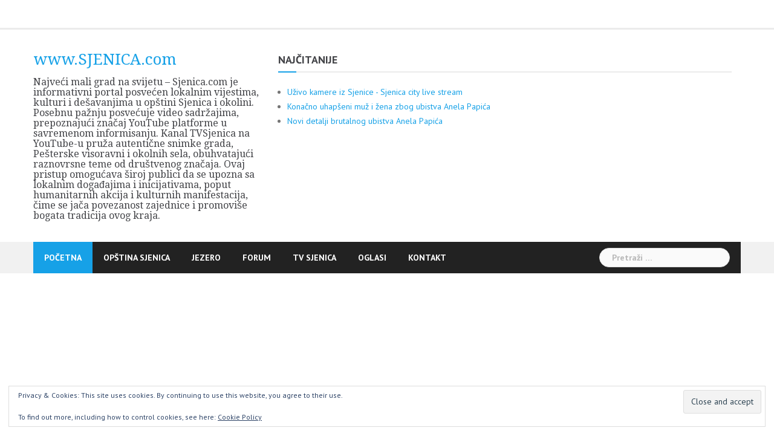

--- FILE ---
content_type: text/html; charset=UTF-8
request_url: https://www.sjenica.com/2010/03/sjenicani-privukli-paznju-domacih-i-stranih-posetilaca/
body_size: 36430
content:
<!DOCTYPE html>
<html lang="bs-BA">
<head>
<meta charset="UTF-8">
<meta name="viewport" content="width=device-width, initial-scale=1">
<link rel="profile" href="http://gmpg.org/xfn/11">
<link rel="pingback" href="https://www.sjenica.com/xmlrpc.php">
<!-- Google Tag Manager -->
<script>(function(w,d,s,l,i){w[l]=w[l]||[];w[l].push({'gtm.start':
new Date().getTime(),event:'gtm.js'});var f=d.getElementsByTagName(s)[0],
j=d.createElement(s),dl=l!='dataLayer'?'&l='+l:'';j.async=true;j.src=
'https://www.googletagmanager.com/gtm.js?id='+i+dl;f.parentNode.insertBefore(j,f);
})(window,document,'script','dataLayer','GTM-PXHB34WW');</script>
<!-- End Google Tag Manager -->
<meta name='robots' content='index, follow, max-image-preview:large, max-snippet:-1, max-video-preview:-1' />
<!-- Jetpack Site Verification Tags -->
<meta name="google-site-verification" content="QHPTb_wMpJKUjdILLpqCC5ZhH3Asz0F5UkqIfQsF-po" />

	<!-- This site is optimized with the Yoast SEO plugin v26.4 - https://yoast.com/wordpress/plugins/seo/ -->
	<title>Sjeničani privukli pažnju domaćih i stranih posetilaca - www.SJENICA.com</title>
	<link rel="canonical" href="https://www.sjenica.com/2010/03/sjenicani-privukli-paznju-domacih-i-stranih-posetilaca/" />
	<meta property="og:locale" content="bs_BA" />
	<meta property="og:type" content="article" />
	<meta property="og:title" content="Sjeničani privukli pažnju domaćih i stranih posetilaca - www.SJENICA.com" />
	<meta property="og:description" content="Na Međunarodnom sajmu turizma u Beogradu, koji je zatvoren prošle nedelje, predstavilo se 850 izlagača iz 41 zemlje sveta. Učestvovale su najvažnije domaće, i brojne inostrane turističke organizacije, hoteli, turoperateri, [&hellip;]" />
	<meta property="og:url" content="https://www.sjenica.com/2010/03/sjenicani-privukli-paznju-domacih-i-stranih-posetilaca/" />
	<meta property="og:site_name" content="www.SJENICA.com" />
	<meta property="article:publisher" content="https://www.facebook.com/sjenicacom" />
	<meta property="article:published_time" content="2010-03-06T10:28:37+00:00" />
	<meta property="article:modified_time" content="2016-12-19T12:26:19+00:00" />
	<meta property="og:image" content="https://i0.wp.com/www.sjenica.com/wp-content/uploads/sajam-prezentacija-Sjenica-Beograd-2010.jpg?fit=699%2C524&ssl=1" />
	<meta property="og:image:width" content="699" />
	<meta property="og:image:height" content="524" />
	<meta property="og:image:type" content="image/jpeg" />
	<meta name="author" content="WebAdmin" />
	<meta name="twitter:label1" content="Written by" />
	<meta name="twitter:data1" content="WebAdmin" />
	<meta name="twitter:label2" content="Est. reading time" />
	<meta name="twitter:data2" content="4 minute" />
	<script type="application/ld+json" class="yoast-schema-graph">{"@context":"https://schema.org","@graph":[{"@type":"Article","@id":"https://www.sjenica.com/2010/03/sjenicani-privukli-paznju-domacih-i-stranih-posetilaca/#article","isPartOf":{"@id":"https://www.sjenica.com/2010/03/sjenicani-privukli-paznju-domacih-i-stranih-posetilaca/"},"author":{"name":"WebAdmin","@id":"https://www.sjenica.com/#/schema/person/f8751fbb31908434c3dcd028165ddd6d"},"headline":"Sjeničani privukli pažnju domaćih i stranih posetilaca","datePublished":"2010-03-06T10:28:37+00:00","dateModified":"2016-12-19T12:26:19+00:00","mainEntityOfPage":{"@id":"https://www.sjenica.com/2010/03/sjenicani-privukli-paznju-domacih-i-stranih-posetilaca/"},"wordCount":734,"commentCount":0,"publisher":{"@id":"https://www.sjenica.com/#organization"},"image":{"@id":"https://www.sjenica.com/2010/03/sjenicani-privukli-paznju-domacih-i-stranih-posetilaca/#primaryimage"},"thumbnailUrl":"https://i0.wp.com/www.sjenica.com/wp-content/uploads/sajam-prezentacija-Sjenica-Beograd-2010.jpg?fit=699%2C524&ssl=1","keywords":["2010","beograd","domacih","medjunarodni sajam","posetilaca","privukli pažnju","sjenica","sjenicani","stranih","turisticka organizacija","turizam"],"articleSection":["Arhiva Vijesti 2010","Nevladine organizacije","Sjenica vesti"],"inLanguage":"bs-BA","potentialAction":[{"@type":"CommentAction","name":"Comment","target":["https://www.sjenica.com/2010/03/sjenicani-privukli-paznju-domacih-i-stranih-posetilaca/#respond"]}]},{"@type":"WebPage","@id":"https://www.sjenica.com/2010/03/sjenicani-privukli-paznju-domacih-i-stranih-posetilaca/","url":"https://www.sjenica.com/2010/03/sjenicani-privukli-paznju-domacih-i-stranih-posetilaca/","name":"Sjeničani privukli pažnju domaćih i stranih posetilaca - www.SJENICA.com","isPartOf":{"@id":"https://www.sjenica.com/#website"},"primaryImageOfPage":{"@id":"https://www.sjenica.com/2010/03/sjenicani-privukli-paznju-domacih-i-stranih-posetilaca/#primaryimage"},"image":{"@id":"https://www.sjenica.com/2010/03/sjenicani-privukli-paznju-domacih-i-stranih-posetilaca/#primaryimage"},"thumbnailUrl":"https://i0.wp.com/www.sjenica.com/wp-content/uploads/sajam-prezentacija-Sjenica-Beograd-2010.jpg?fit=699%2C524&ssl=1","datePublished":"2010-03-06T10:28:37+00:00","dateModified":"2016-12-19T12:26:19+00:00","breadcrumb":{"@id":"https://www.sjenica.com/2010/03/sjenicani-privukli-paznju-domacih-i-stranih-posetilaca/#breadcrumb"},"inLanguage":"bs-BA","potentialAction":[{"@type":"ReadAction","target":["https://www.sjenica.com/2010/03/sjenicani-privukli-paznju-domacih-i-stranih-posetilaca/"]}]},{"@type":"ImageObject","inLanguage":"bs-BA","@id":"https://www.sjenica.com/2010/03/sjenicani-privukli-paznju-domacih-i-stranih-posetilaca/#primaryimage","url":"https://i0.wp.com/www.sjenica.com/wp-content/uploads/sajam-prezentacija-Sjenica-Beograd-2010.jpg?fit=699%2C524&ssl=1","contentUrl":"https://i0.wp.com/www.sjenica.com/wp-content/uploads/sajam-prezentacija-Sjenica-Beograd-2010.jpg?fit=699%2C524&ssl=1","width":699,"height":524,"caption":"sajam prezentacija - Sjenica - Beograd 2010"},{"@type":"BreadcrumbList","@id":"https://www.sjenica.com/2010/03/sjenicani-privukli-paznju-domacih-i-stranih-posetilaca/#breadcrumb","itemListElement":[{"@type":"ListItem","position":1,"name":"Home","item":"https://www.sjenica.com/"},{"@type":"ListItem","position":2,"name":"Sjeničani privukli pažnju domaćih i stranih posetilaca"}]},{"@type":"WebSite","@id":"https://www.sjenica.com/#website","url":"https://www.sjenica.com/","name":"www.SJENICA.com","description":"Najveći mali grad na svijetu - Sjenica.com je informativni portal posvećen lokalnim vijestima, kulturi i dešavanjima u opštini Sjenica i okolini. Posebnu pažnju posvećuje video sadržajima, prepoznajući značaj YouTube platforme u savremenom informisanju. Kanal TVSjenica na YouTube-u pruža autentične snimke grada, Pešterske visoravni i okolnih sela, obuhvatajući raznovrsne teme od društvenog značaja. Ovaj pristup omogućava široj publici da se upozna sa lokalnim događajima i inicijativama, poput humanitarnih akcija i kulturnih manifestacija, čime se jača povezanost zajednice i promoviše bogata tradicija ovog kraja.","publisher":{"@id":"https://www.sjenica.com/#organization"},"potentialAction":[{"@type":"SearchAction","target":{"@type":"EntryPoint","urlTemplate":"https://www.sjenica.com/?s={search_term_string}"},"query-input":{"@type":"PropertyValueSpecification","valueRequired":true,"valueName":"search_term_string"}}],"inLanguage":"bs-BA"},{"@type":"Organization","@id":"https://www.sjenica.com/#organization","name":"www.SJENICA.com","url":"https://www.sjenica.com/","logo":{"@type":"ImageObject","inLanguage":"bs-BA","@id":"https://www.sjenica.com/#/schema/logo/image/","url":"https://i0.wp.com/www.sjenica.com/wp-content/uploads/cropped-Sjenicacom-favicon.png?fit=512%2C512&ssl=1","contentUrl":"https://i0.wp.com/www.sjenica.com/wp-content/uploads/cropped-Sjenicacom-favicon.png?fit=512%2C512&ssl=1","width":512,"height":512,"caption":"www.SJENICA.com"},"image":{"@id":"https://www.sjenica.com/#/schema/logo/image/"},"sameAs":["https://www.facebook.com/sjenicacom","https://x.com/Sjenicacom","https://www.tiktok.com/@sjenicacom","https://www.youtube.com/@TVSjenica"]},{"@type":"Person","@id":"https://www.sjenica.com/#/schema/person/f8751fbb31908434c3dcd028165ddd6d","name":"WebAdmin","url":"https://www.sjenica.com/author/webadmin/"}]}</script>
	<!-- / Yoast SEO plugin. -->


<link rel='dns-prefetch' href='//www.googletagmanager.com' />
<link rel='dns-prefetch' href='//stats.wp.com' />
<link rel='dns-prefetch' href='//fonts.googleapis.com' />
<link rel='dns-prefetch' href='//v0.wordpress.com' />
<link rel='dns-prefetch' href='//jetpack.wordpress.com' />
<link rel='dns-prefetch' href='//s0.wp.com' />
<link rel='dns-prefetch' href='//public-api.wordpress.com' />
<link rel='dns-prefetch' href='//0.gravatar.com' />
<link rel='dns-prefetch' href='//1.gravatar.com' />
<link rel='dns-prefetch' href='//2.gravatar.com' />
<link rel='dns-prefetch' href='//pagead2.googlesyndication.com' />
<link rel='dns-prefetch' href='//fundingchoicesmessages.google.com' />
<link rel='preconnect' href='//i0.wp.com' />
<link rel='preconnect' href='//c0.wp.com' />
<link rel="alternate" type="application/rss+xml" title="www.SJENICA.com &raquo; novosti" href="https://www.sjenica.com/feed/" />
<link rel="alternate" type="application/rss+xml" title="www.SJENICA.com &raquo;  novosti o komentarima" href="https://www.sjenica.com/comments/feed/" />
<link rel="alternate" type="application/rss+xml" title="www.SJENICA.com &raquo; Sjeničani privukli pažnju domaćih i stranih posetilaca novosti o komentarima" href="https://www.sjenica.com/2010/03/sjenicani-privukli-paznju-domacih-i-stranih-posetilaca/feed/" />
<link rel="alternate" title="oEmbed (JSON)" type="application/json+oembed" href="https://www.sjenica.com/wp-json/oembed/1.0/embed?url=https%3A%2F%2Fwww.sjenica.com%2F2010%2F03%2Fsjenicani-privukli-paznju-domacih-i-stranih-posetilaca%2F" />
<link rel="alternate" title="oEmbed (XML)" type="text/xml+oembed" href="https://www.sjenica.com/wp-json/oembed/1.0/embed?url=https%3A%2F%2Fwww.sjenica.com%2F2010%2F03%2Fsjenicani-privukli-paznju-domacih-i-stranih-posetilaca%2F&#038;format=xml" />
		<style>
			.lazyload,
			.lazyloading {
				max-width: 100%;
			}
		</style>
		<style id='wp-img-auto-sizes-contain-inline-css' type='text/css'>
img:is([sizes=auto i],[sizes^="auto," i]){contain-intrinsic-size:3000px 1500px}
/*# sourceURL=wp-img-auto-sizes-contain-inline-css */
</style>

<link rel='stylesheet' id='jetpack_related-posts-css' href='https://c0.wp.com/p/jetpack/15.3.1/modules/related-posts/related-posts.css' type='text/css' media='all' />
<link rel='stylesheet' id='newsanchor-bootstrap-css' href='https://www.sjenica.com/wp-content/themes/newsanchor/css/bootstrap/bootstrap.min.css?ver=1' type='text/css' media='all' />
<style id='wp-emoji-styles-inline-css' type='text/css'>

	img.wp-smiley, img.emoji {
		display: inline !important;
		border: none !important;
		box-shadow: none !important;
		height: 1em !important;
		width: 1em !important;
		margin: 0 0.07em !important;
		vertical-align: -0.1em !important;
		background: none !important;
		padding: 0 !important;
	}
/*# sourceURL=wp-emoji-styles-inline-css */
</style>
<link rel='stylesheet' id='wp-block-library-css' href='https://c0.wp.com/c/6.9/wp-includes/css/dist/block-library/style.min.css' type='text/css' media='all' />
<style id='global-styles-inline-css' type='text/css'>
:root{--wp--preset--aspect-ratio--square: 1;--wp--preset--aspect-ratio--4-3: 4/3;--wp--preset--aspect-ratio--3-4: 3/4;--wp--preset--aspect-ratio--3-2: 3/2;--wp--preset--aspect-ratio--2-3: 2/3;--wp--preset--aspect-ratio--16-9: 16/9;--wp--preset--aspect-ratio--9-16: 9/16;--wp--preset--color--black: #000000;--wp--preset--color--cyan-bluish-gray: #abb8c3;--wp--preset--color--white: #ffffff;--wp--preset--color--pale-pink: #f78da7;--wp--preset--color--vivid-red: #cf2e2e;--wp--preset--color--luminous-vivid-orange: #ff6900;--wp--preset--color--luminous-vivid-amber: #fcb900;--wp--preset--color--light-green-cyan: #7bdcb5;--wp--preset--color--vivid-green-cyan: #00d084;--wp--preset--color--pale-cyan-blue: #8ed1fc;--wp--preset--color--vivid-cyan-blue: #0693e3;--wp--preset--color--vivid-purple: #9b51e0;--wp--preset--gradient--vivid-cyan-blue-to-vivid-purple: linear-gradient(135deg,rgb(6,147,227) 0%,rgb(155,81,224) 100%);--wp--preset--gradient--light-green-cyan-to-vivid-green-cyan: linear-gradient(135deg,rgb(122,220,180) 0%,rgb(0,208,130) 100%);--wp--preset--gradient--luminous-vivid-amber-to-luminous-vivid-orange: linear-gradient(135deg,rgb(252,185,0) 0%,rgb(255,105,0) 100%);--wp--preset--gradient--luminous-vivid-orange-to-vivid-red: linear-gradient(135deg,rgb(255,105,0) 0%,rgb(207,46,46) 100%);--wp--preset--gradient--very-light-gray-to-cyan-bluish-gray: linear-gradient(135deg,rgb(238,238,238) 0%,rgb(169,184,195) 100%);--wp--preset--gradient--cool-to-warm-spectrum: linear-gradient(135deg,rgb(74,234,220) 0%,rgb(151,120,209) 20%,rgb(207,42,186) 40%,rgb(238,44,130) 60%,rgb(251,105,98) 80%,rgb(254,248,76) 100%);--wp--preset--gradient--blush-light-purple: linear-gradient(135deg,rgb(255,206,236) 0%,rgb(152,150,240) 100%);--wp--preset--gradient--blush-bordeaux: linear-gradient(135deg,rgb(254,205,165) 0%,rgb(254,45,45) 50%,rgb(107,0,62) 100%);--wp--preset--gradient--luminous-dusk: linear-gradient(135deg,rgb(255,203,112) 0%,rgb(199,81,192) 50%,rgb(65,88,208) 100%);--wp--preset--gradient--pale-ocean: linear-gradient(135deg,rgb(255,245,203) 0%,rgb(182,227,212) 50%,rgb(51,167,181) 100%);--wp--preset--gradient--electric-grass: linear-gradient(135deg,rgb(202,248,128) 0%,rgb(113,206,126) 100%);--wp--preset--gradient--midnight: linear-gradient(135deg,rgb(2,3,129) 0%,rgb(40,116,252) 100%);--wp--preset--font-size--small: 13px;--wp--preset--font-size--medium: 20px;--wp--preset--font-size--large: 36px;--wp--preset--font-size--x-large: 42px;--wp--preset--spacing--20: 0.44rem;--wp--preset--spacing--30: 0.67rem;--wp--preset--spacing--40: 1rem;--wp--preset--spacing--50: 1.5rem;--wp--preset--spacing--60: 2.25rem;--wp--preset--spacing--70: 3.38rem;--wp--preset--spacing--80: 5.06rem;--wp--preset--shadow--natural: 6px 6px 9px rgba(0, 0, 0, 0.2);--wp--preset--shadow--deep: 12px 12px 50px rgba(0, 0, 0, 0.4);--wp--preset--shadow--sharp: 6px 6px 0px rgba(0, 0, 0, 0.2);--wp--preset--shadow--outlined: 6px 6px 0px -3px rgb(255, 255, 255), 6px 6px rgb(0, 0, 0);--wp--preset--shadow--crisp: 6px 6px 0px rgb(0, 0, 0);}:where(.is-layout-flex){gap: 0.5em;}:where(.is-layout-grid){gap: 0.5em;}body .is-layout-flex{display: flex;}.is-layout-flex{flex-wrap: wrap;align-items: center;}.is-layout-flex > :is(*, div){margin: 0;}body .is-layout-grid{display: grid;}.is-layout-grid > :is(*, div){margin: 0;}:where(.wp-block-columns.is-layout-flex){gap: 2em;}:where(.wp-block-columns.is-layout-grid){gap: 2em;}:where(.wp-block-post-template.is-layout-flex){gap: 1.25em;}:where(.wp-block-post-template.is-layout-grid){gap: 1.25em;}.has-black-color{color: var(--wp--preset--color--black) !important;}.has-cyan-bluish-gray-color{color: var(--wp--preset--color--cyan-bluish-gray) !important;}.has-white-color{color: var(--wp--preset--color--white) !important;}.has-pale-pink-color{color: var(--wp--preset--color--pale-pink) !important;}.has-vivid-red-color{color: var(--wp--preset--color--vivid-red) !important;}.has-luminous-vivid-orange-color{color: var(--wp--preset--color--luminous-vivid-orange) !important;}.has-luminous-vivid-amber-color{color: var(--wp--preset--color--luminous-vivid-amber) !important;}.has-light-green-cyan-color{color: var(--wp--preset--color--light-green-cyan) !important;}.has-vivid-green-cyan-color{color: var(--wp--preset--color--vivid-green-cyan) !important;}.has-pale-cyan-blue-color{color: var(--wp--preset--color--pale-cyan-blue) !important;}.has-vivid-cyan-blue-color{color: var(--wp--preset--color--vivid-cyan-blue) !important;}.has-vivid-purple-color{color: var(--wp--preset--color--vivid-purple) !important;}.has-black-background-color{background-color: var(--wp--preset--color--black) !important;}.has-cyan-bluish-gray-background-color{background-color: var(--wp--preset--color--cyan-bluish-gray) !important;}.has-white-background-color{background-color: var(--wp--preset--color--white) !important;}.has-pale-pink-background-color{background-color: var(--wp--preset--color--pale-pink) !important;}.has-vivid-red-background-color{background-color: var(--wp--preset--color--vivid-red) !important;}.has-luminous-vivid-orange-background-color{background-color: var(--wp--preset--color--luminous-vivid-orange) !important;}.has-luminous-vivid-amber-background-color{background-color: var(--wp--preset--color--luminous-vivid-amber) !important;}.has-light-green-cyan-background-color{background-color: var(--wp--preset--color--light-green-cyan) !important;}.has-vivid-green-cyan-background-color{background-color: var(--wp--preset--color--vivid-green-cyan) !important;}.has-pale-cyan-blue-background-color{background-color: var(--wp--preset--color--pale-cyan-blue) !important;}.has-vivid-cyan-blue-background-color{background-color: var(--wp--preset--color--vivid-cyan-blue) !important;}.has-vivid-purple-background-color{background-color: var(--wp--preset--color--vivid-purple) !important;}.has-black-border-color{border-color: var(--wp--preset--color--black) !important;}.has-cyan-bluish-gray-border-color{border-color: var(--wp--preset--color--cyan-bluish-gray) !important;}.has-white-border-color{border-color: var(--wp--preset--color--white) !important;}.has-pale-pink-border-color{border-color: var(--wp--preset--color--pale-pink) !important;}.has-vivid-red-border-color{border-color: var(--wp--preset--color--vivid-red) !important;}.has-luminous-vivid-orange-border-color{border-color: var(--wp--preset--color--luminous-vivid-orange) !important;}.has-luminous-vivid-amber-border-color{border-color: var(--wp--preset--color--luminous-vivid-amber) !important;}.has-light-green-cyan-border-color{border-color: var(--wp--preset--color--light-green-cyan) !important;}.has-vivid-green-cyan-border-color{border-color: var(--wp--preset--color--vivid-green-cyan) !important;}.has-pale-cyan-blue-border-color{border-color: var(--wp--preset--color--pale-cyan-blue) !important;}.has-vivid-cyan-blue-border-color{border-color: var(--wp--preset--color--vivid-cyan-blue) !important;}.has-vivid-purple-border-color{border-color: var(--wp--preset--color--vivid-purple) !important;}.has-vivid-cyan-blue-to-vivid-purple-gradient-background{background: var(--wp--preset--gradient--vivid-cyan-blue-to-vivid-purple) !important;}.has-light-green-cyan-to-vivid-green-cyan-gradient-background{background: var(--wp--preset--gradient--light-green-cyan-to-vivid-green-cyan) !important;}.has-luminous-vivid-amber-to-luminous-vivid-orange-gradient-background{background: var(--wp--preset--gradient--luminous-vivid-amber-to-luminous-vivid-orange) !important;}.has-luminous-vivid-orange-to-vivid-red-gradient-background{background: var(--wp--preset--gradient--luminous-vivid-orange-to-vivid-red) !important;}.has-very-light-gray-to-cyan-bluish-gray-gradient-background{background: var(--wp--preset--gradient--very-light-gray-to-cyan-bluish-gray) !important;}.has-cool-to-warm-spectrum-gradient-background{background: var(--wp--preset--gradient--cool-to-warm-spectrum) !important;}.has-blush-light-purple-gradient-background{background: var(--wp--preset--gradient--blush-light-purple) !important;}.has-blush-bordeaux-gradient-background{background: var(--wp--preset--gradient--blush-bordeaux) !important;}.has-luminous-dusk-gradient-background{background: var(--wp--preset--gradient--luminous-dusk) !important;}.has-pale-ocean-gradient-background{background: var(--wp--preset--gradient--pale-ocean) !important;}.has-electric-grass-gradient-background{background: var(--wp--preset--gradient--electric-grass) !important;}.has-midnight-gradient-background{background: var(--wp--preset--gradient--midnight) !important;}.has-small-font-size{font-size: var(--wp--preset--font-size--small) !important;}.has-medium-font-size{font-size: var(--wp--preset--font-size--medium) !important;}.has-large-font-size{font-size: var(--wp--preset--font-size--large) !important;}.has-x-large-font-size{font-size: var(--wp--preset--font-size--x-large) !important;}
/*# sourceURL=global-styles-inline-css */
</style>

<style id='classic-theme-styles-inline-css' type='text/css'>
/*! This file is auto-generated */
.wp-block-button__link{color:#fff;background-color:#32373c;border-radius:9999px;box-shadow:none;text-decoration:none;padding:calc(.667em + 2px) calc(1.333em + 2px);font-size:1.125em}.wp-block-file__button{background:#32373c;color:#fff;text-decoration:none}
/*# sourceURL=/wp-includes/css/classic-themes.min.css */
</style>
<link rel='stylesheet' id='cff-css' href='https://www.sjenica.com/wp-content/plugins/custom-facebook-feed-pro/assets/css/cff-style.min.css?ver=4.7.4' type='text/css' media='all' />
<link rel='stylesheet' id='splw-fontello-css' href='https://www.sjenica.com/wp-content/plugins/location-weather/assets/css/fontello.min.css?ver=2.1.5' type='text/css' media='all' />
<link rel='stylesheet' id='splw-styles-css' href='https://www.sjenica.com/wp-content/plugins/location-weather/assets/css/splw-style.min.css?ver=2.1.5' type='text/css' media='all' />
<style id='splw-styles-inline-css' type='text/css'>
#splw-location-weather-12662.splw-main-wrapper {max-width: 320px;margin : auto;margin-bottom: 2em;}#splw-location-weather-12662.splw-main-wrapper.horizontal {max-width: 800px;}#splw-location-weather-12662 .splw-lite-wrapper,#splw-location-weather-12662 .splw-forecast-weather select,#splw-location-weather-12662 .splw-forecast-weather option,#splw-location-weather-12662 .splw-lite-wrapper .splw-weather-attribution a{text-decoration: none;}#splw-location-weather-12662 .splw-lite-templates-body,#splw-location-weather-12662 .splw-adv-forecast-days{padding : 16px 20px 10px 20px;}#splw-location-weather-12662 .splw-weather-detailed-updated-time{padding : 0 20px 10px 20px;}#splw-location-weather-12662 .splw-lite-wrapper{ border: 1px solid #2d2d2d;}#splw-location-weather-12662 .splw-lite-wrapper .splw-lite-current-temp .splw-weather-icon{width: 58px;}#splw-location-weather-12662 .splw-lite-wrapper{border-radius: 8px;}#splw-location-weather-12662 .splw-lite-daily-weather-details .details-icon i{color:#dfe6e9;}#splw-location-weather-12662 .splw-lite-wrapper,#splw-location-weather-12662 .splw-forecast-weather option{background:rgba(240,88,0,0)}#splw-location-weather-12662 .splw-lite-daily-weather-details.lw-center .splw-other-opt{text-align: center;}#splw-location-weather-12662 .splw-weather-title{color: #000;margin-top: 0px;margin-bottom: 20px;}#splw-location-weather-12662 .splw-lite-header-title{color: #161616;margin-top: 0px;margin-bottom: 10px;}#splw-location-weather-12662 .splw-lite-current-time{color: #161616;margin-top: 0px;margin-bottom: 10px;}#splw-location-weather-12662 .splw-cur-temp{color: #161616;margin-top: 0px;margin-bottom: 0px;}#splw-location-weather-12662 .splw-lite-desc{color: #161616;margin-top: 0px;margin-bottom: 0px;}#splw-location-weather-12662 .splw-lite-daily-weather-details{color: #fff;margin-top: 8px;margin-bottom: 8px;}#splw-location-weather-12662 .splw-weather-details .splw-weather-icons {color: #161616;margin-top: 20px;margin-bottom: 0px;}#splw-location-weather-12662 .lw-footer{margin-top: 0px;margin-bottom: 0px;}#splw-location-weather-12662 .splw-weather-attribution a,#splw-location-weather-12662 .splw-weather-attribution,#splw-location-weather-12662 .splw-weather-detailed-updated-time a,#splw-location-weather-12662 .splw-weather-updated-time{color: #161616;}#splw-location-weather-12662.splw-main-wrapper {position: relative;}#lw-preloader-12662{position: absolute;left: 0;top: 0;height: 100%;width: 100%;text-align: center;display: flex;align-items: center;justify-content: center;background: #fff;z-index: 9999;}
/*# sourceURL=splw-styles-inline-css */
</style>
<link rel='stylesheet' id='splw-old-styles-css' href='https://www.sjenica.com/wp-content/plugins/location-weather/assets/css/old-style.min.css?ver=2.1.5' type='text/css' media='all' />
<link rel='stylesheet' id='newsanchor-body-fonts-css' href='//fonts.googleapis.com/css?family=PT+Sans%3A400%2C700&#038;ver=6.9' type='text/css' media='all' />
<link rel='stylesheet' id='newsanchor-headings-fonts-css' href='//fonts.googleapis.com/css?family=Droid+Serif%3A400%2C700&#038;ver=6.9' type='text/css' media='all' />
<link rel='stylesheet' id='newsanchor-style-css' href='https://www.sjenica.com/wp-content/themes/newsanchor/style.css?ver=6.9' type='text/css' media='all' />
<style id='newsanchor-style-inline-css' type='text/css'>
.site-title { font-size:26px; }
.site-description { font-size:16px; }
h1 { font-size:52px; }
h2 { font-size:42px; }
h3 { font-size:32px; }
h4 { font-size:25px; }
h5 { font-size:20px; }
h6 { font-size:18px; }
body { font-size:14px; }
.site-description { color:#424347}
.top-header,.main-header { background-color:#ffffff}
.bottom-header .header-nav { background-color:#222;}
#mainnav ul .top-menu-item-2:hover { background-color:#fe2d18;}
#mainnav ul .top-menu-item-3:hover { background-color:#91ce29;}
#mainnav ul .top-menu-item-4:hover { background-color:#ff9600;}
#mainnav ul .top-menu-item-5:hover { background-color:#b22234;}
#mainnav ul .top-menu-item-0:hover { background-color:#c71c77;}
body { color:#767676}
.site-info { background-color:#1e1e1e}
.footer-widgets.widget-area,.footer-widgets.widget-area a { color:#949494}
.footer-widgets { background-color:#ffffff}

/*# sourceURL=newsanchor-style-inline-css */
</style>
<link rel='stylesheet' id='newsanchor-font-awesome-css' href='https://www.sjenica.com/wp-content/themes/newsanchor/fonts/font-awesome.min.css?ver=6.9' type='text/css' media='all' />
<link rel='stylesheet' id='jetpack-subscriptions-css' href='https://c0.wp.com/p/jetpack/15.3.1/_inc/build/subscriptions/subscriptions.min.css' type='text/css' media='all' />
<link rel='stylesheet' id='sharedaddy-css' href='https://c0.wp.com/p/jetpack/15.3.1/modules/sharedaddy/sharing.css' type='text/css' media='all' />
<link rel='stylesheet' id='social-logos-css' href='https://c0.wp.com/p/jetpack/15.3.1/_inc/social-logos/social-logos.min.css' type='text/css' media='all' />
<script type="text/javascript" id="jetpack_related-posts-js-extra">
/* <![CDATA[ */
var related_posts_js_options = {"post_heading":"h4"};
//# sourceURL=jetpack_related-posts-js-extra
/* ]]> */
</script>
<script type="text/javascript" src="https://c0.wp.com/p/jetpack/15.3.1/_inc/build/related-posts/related-posts.min.js" id="jetpack_related-posts-js"></script>
<script type="text/javascript" src="https://c0.wp.com/c/6.9/wp-includes/js/jquery/jquery.min.js" id="jquery-core-js"></script>
<script type="text/javascript" src="https://c0.wp.com/c/6.9/wp-includes/js/jquery/jquery-migrate.min.js" id="jquery-migrate-js"></script>
<script type="text/javascript" src="https://www.sjenica.com/wp-content/themes/newsanchor/js/owl.carousel.min.js?ver=1" id="newsanchor-owl-script-js"></script>

<!-- Google tag (gtag.js) snippet added by Site Kit -->
<!-- Google Analytics snippet added by Site Kit -->
<script type="text/javascript" src="https://www.googletagmanager.com/gtag/js?id=GT-PB67PKQ" id="google_gtagjs-js" async></script>
<script type="text/javascript" id="google_gtagjs-js-after">
/* <![CDATA[ */
window.dataLayer = window.dataLayer || [];function gtag(){dataLayer.push(arguments);}
gtag("set","linker",{"domains":["www.sjenica.com"]});
gtag("js", new Date());
gtag("set", "developer_id.dZTNiMT", true);
gtag("config", "GT-PB67PKQ", {"googlesitekit_post_type":"post"});
//# sourceURL=google_gtagjs-js-after
/* ]]> */
</script>
<link rel="https://api.w.org/" href="https://www.sjenica.com/wp-json/" /><link rel="alternate" title="JSON" type="application/json" href="https://www.sjenica.com/wp-json/wp/v2/posts/514" /><link rel="EditURI" type="application/rsd+xml" title="RSD" href="https://www.sjenica.com/xmlrpc.php?rsd" />
<meta name="generator" content="WordPress 6.9" />
<link rel='shortlink' href='https://wp.me/p2cOvg-8i' />
<!-- Custom Facebook Feed JS vars -->
<script type="text/javascript">
var cffsiteurl = "https://www.sjenica.com/wp-content/plugins";
var cffajaxurl = "https://www.sjenica.com/wp-admin/admin-ajax.php";


var cfflinkhashtags = "false";
</script>
<meta name="generator" content="Site Kit by Google 1.167.0" />	<style>img#wpstats{display:none}</style>
				<script>
			document.documentElement.className = document.documentElement.className.replace('no-js', 'js');
		</script>
				<style>
			.no-js img.lazyload {
				display: none;
			}

			figure.wp-block-image img.lazyloading {
				min-width: 150px;
			}

			.lazyload,
			.lazyloading {
				--smush-placeholder-width: 100px;
				--smush-placeholder-aspect-ratio: 1/1;
				width: var(--smush-image-width, var(--smush-placeholder-width)) !important;
				aspect-ratio: var(--smush-image-aspect-ratio, var(--smush-placeholder-aspect-ratio)) !important;
			}

						.lazyload, .lazyloading {
				opacity: 0;
			}

			.lazyloaded {
				opacity: 1;
				transition: opacity 400ms;
				transition-delay: 0ms;
			}

					</style>
		<!--[if lt IE 9]>
<script src="https://www.sjenica.com/wp-content/themes/newsanchor/js/html5shiv.js"></script>
<![endif]-->

<!-- Google AdSense meta tags added by Site Kit -->
<meta name="google-adsense-platform-account" content="ca-host-pub-2644536267352236">
<meta name="google-adsense-platform-domain" content="sitekit.withgoogle.com">
<!-- End Google AdSense meta tags added by Site Kit -->

<!-- Google Tag Manager snippet added by Site Kit -->
<script type="text/javascript">
/* <![CDATA[ */

			( function( w, d, s, l, i ) {
				w[l] = w[l] || [];
				w[l].push( {'gtm.start': new Date().getTime(), event: 'gtm.js'} );
				var f = d.getElementsByTagName( s )[0],
					j = d.createElement( s ), dl = l != 'dataLayer' ? '&l=' + l : '';
				j.async = true;
				j.src = 'https://www.googletagmanager.com/gtm.js?id=' + i + dl;
				f.parentNode.insertBefore( j, f );
			} )( window, document, 'script', 'dataLayer', 'GTM-PXHB34WW' );
			
/* ]]> */
</script>

<!-- End Google Tag Manager snippet added by Site Kit -->

<!-- Google AdSense snippet added by Site Kit -->
<script type="text/javascript" async="async" src="https://pagead2.googlesyndication.com/pagead/js/adsbygoogle.js?client=ca-pub-0312997416821799&amp;host=ca-host-pub-2644536267352236" crossorigin="anonymous"></script>

<!-- End Google AdSense snippet added by Site Kit -->

<!-- Google AdSense Ad Blocking Recovery snippet added by Site Kit -->
<script async src="https://fundingchoicesmessages.google.com/i/pub-0312997416821799?ers=1" nonce="5jRSE5xsoRmYFZm4cScccg"></script><script nonce="5jRSE5xsoRmYFZm4cScccg">(function() {function signalGooglefcPresent() {if (!window.frames['googlefcPresent']) {if (document.body) {const iframe = document.createElement('iframe'); iframe.style = 'width: 0; height: 0; border: none; z-index: -1000; left: -1000px; top: -1000px;'; iframe.style.display = 'none'; iframe.name = 'googlefcPresent'; document.body.appendChild(iframe);} else {setTimeout(signalGooglefcPresent, 0);}}}signalGooglefcPresent();})();</script>
<!-- End Google AdSense Ad Blocking Recovery snippet added by Site Kit -->

<!-- Google AdSense Ad Blocking Recovery Error Protection snippet added by Site Kit -->
<script>(function(){'use strict';function aa(a){var b=0;return function(){return b<a.length?{done:!1,value:a[b++]}:{done:!0}}}var ba="function"==typeof Object.defineProperties?Object.defineProperty:function(a,b,c){if(a==Array.prototype||a==Object.prototype)return a;a[b]=c.value;return a};
function ea(a){a=["object"==typeof globalThis&&globalThis,a,"object"==typeof window&&window,"object"==typeof self&&self,"object"==typeof global&&global];for(var b=0;b<a.length;++b){var c=a[b];if(c&&c.Math==Math)return c}throw Error("Cannot find global object");}var fa=ea(this);function ha(a,b){if(b)a:{var c=fa;a=a.split(".");for(var d=0;d<a.length-1;d++){var e=a[d];if(!(e in c))break a;c=c[e]}a=a[a.length-1];d=c[a];b=b(d);b!=d&&null!=b&&ba(c,a,{configurable:!0,writable:!0,value:b})}}
var ia="function"==typeof Object.create?Object.create:function(a){function b(){}b.prototype=a;return new b},l;if("function"==typeof Object.setPrototypeOf)l=Object.setPrototypeOf;else{var m;a:{var ja={a:!0},ka={};try{ka.__proto__=ja;m=ka.a;break a}catch(a){}m=!1}l=m?function(a,b){a.__proto__=b;if(a.__proto__!==b)throw new TypeError(a+" is not extensible");return a}:null}var la=l;
function n(a,b){a.prototype=ia(b.prototype);a.prototype.constructor=a;if(la)la(a,b);else for(var c in b)if("prototype"!=c)if(Object.defineProperties){var d=Object.getOwnPropertyDescriptor(b,c);d&&Object.defineProperty(a,c,d)}else a[c]=b[c];a.A=b.prototype}function ma(){for(var a=Number(this),b=[],c=a;c<arguments.length;c++)b[c-a]=arguments[c];return b}
var na="function"==typeof Object.assign?Object.assign:function(a,b){for(var c=1;c<arguments.length;c++){var d=arguments[c];if(d)for(var e in d)Object.prototype.hasOwnProperty.call(d,e)&&(a[e]=d[e])}return a};ha("Object.assign",function(a){return a||na});/*

 Copyright The Closure Library Authors.
 SPDX-License-Identifier: Apache-2.0
*/
var p=this||self;function q(a){return a};var t,u;a:{for(var oa=["CLOSURE_FLAGS"],v=p,x=0;x<oa.length;x++)if(v=v[oa[x]],null==v){u=null;break a}u=v}var pa=u&&u[610401301];t=null!=pa?pa:!1;var z,qa=p.navigator;z=qa?qa.userAgentData||null:null;function A(a){return t?z?z.brands.some(function(b){return(b=b.brand)&&-1!=b.indexOf(a)}):!1:!1}function B(a){var b;a:{if(b=p.navigator)if(b=b.userAgent)break a;b=""}return-1!=b.indexOf(a)};function C(){return t?!!z&&0<z.brands.length:!1}function D(){return C()?A("Chromium"):(B("Chrome")||B("CriOS"))&&!(C()?0:B("Edge"))||B("Silk")};var ra=C()?!1:B("Trident")||B("MSIE");!B("Android")||D();D();B("Safari")&&(D()||(C()?0:B("Coast"))||(C()?0:B("Opera"))||(C()?0:B("Edge"))||(C()?A("Microsoft Edge"):B("Edg/"))||C()&&A("Opera"));var sa={},E=null;var ta="undefined"!==typeof Uint8Array,ua=!ra&&"function"===typeof btoa;var F="function"===typeof Symbol&&"symbol"===typeof Symbol()?Symbol():void 0,G=F?function(a,b){a[F]|=b}:function(a,b){void 0!==a.g?a.g|=b:Object.defineProperties(a,{g:{value:b,configurable:!0,writable:!0,enumerable:!1}})};function va(a){var b=H(a);1!==(b&1)&&(Object.isFrozen(a)&&(a=Array.prototype.slice.call(a)),I(a,b|1))}
var H=F?function(a){return a[F]|0}:function(a){return a.g|0},J=F?function(a){return a[F]}:function(a){return a.g},I=F?function(a,b){a[F]=b}:function(a,b){void 0!==a.g?a.g=b:Object.defineProperties(a,{g:{value:b,configurable:!0,writable:!0,enumerable:!1}})};function wa(){var a=[];G(a,1);return a}function xa(a,b){I(b,(a|0)&-99)}function K(a,b){I(b,(a|34)&-73)}function L(a){a=a>>11&1023;return 0===a?536870912:a};var M={};function N(a){return null!==a&&"object"===typeof a&&!Array.isArray(a)&&a.constructor===Object}var O,ya=[];I(ya,39);O=Object.freeze(ya);var P;function Q(a,b){P=b;a=new a(b);P=void 0;return a}
function R(a,b,c){null==a&&(a=P);P=void 0;if(null==a){var d=96;c?(a=[c],d|=512):a=[];b&&(d=d&-2095105|(b&1023)<<11)}else{if(!Array.isArray(a))throw Error();d=H(a);if(d&64)return a;d|=64;if(c&&(d|=512,c!==a[0]))throw Error();a:{c=a;var e=c.length;if(e){var f=e-1,g=c[f];if(N(g)){d|=256;b=(d>>9&1)-1;e=f-b;1024<=e&&(za(c,b,g),e=1023);d=d&-2095105|(e&1023)<<11;break a}}b&&(g=(d>>9&1)-1,b=Math.max(b,e-g),1024<b&&(za(c,g,{}),d|=256,b=1023),d=d&-2095105|(b&1023)<<11)}}I(a,d);return a}
function za(a,b,c){for(var d=1023+b,e=a.length,f=d;f<e;f++){var g=a[f];null!=g&&g!==c&&(c[f-b]=g)}a.length=d+1;a[d]=c};function Aa(a){switch(typeof a){case "number":return isFinite(a)?a:String(a);case "boolean":return a?1:0;case "object":if(a&&!Array.isArray(a)&&ta&&null!=a&&a instanceof Uint8Array){if(ua){for(var b="",c=0,d=a.length-10240;c<d;)b+=String.fromCharCode.apply(null,a.subarray(c,c+=10240));b+=String.fromCharCode.apply(null,c?a.subarray(c):a);a=btoa(b)}else{void 0===b&&(b=0);if(!E){E={};c="ABCDEFGHIJKLMNOPQRSTUVWXYZabcdefghijklmnopqrstuvwxyz0123456789".split("");d=["+/=","+/","-_=","-_.","-_"];for(var e=
0;5>e;e++){var f=c.concat(d[e].split(""));sa[e]=f;for(var g=0;g<f.length;g++){var h=f[g];void 0===E[h]&&(E[h]=g)}}}b=sa[b];c=Array(Math.floor(a.length/3));d=b[64]||"";for(e=f=0;f<a.length-2;f+=3){var k=a[f],w=a[f+1];h=a[f+2];g=b[k>>2];k=b[(k&3)<<4|w>>4];w=b[(w&15)<<2|h>>6];h=b[h&63];c[e++]=g+k+w+h}g=0;h=d;switch(a.length-f){case 2:g=a[f+1],h=b[(g&15)<<2]||d;case 1:a=a[f],c[e]=b[a>>2]+b[(a&3)<<4|g>>4]+h+d}a=c.join("")}return a}}return a};function Ba(a,b,c){a=Array.prototype.slice.call(a);var d=a.length,e=b&256?a[d-1]:void 0;d+=e?-1:0;for(b=b&512?1:0;b<d;b++)a[b]=c(a[b]);if(e){b=a[b]={};for(var f in e)Object.prototype.hasOwnProperty.call(e,f)&&(b[f]=c(e[f]))}return a}function Da(a,b,c,d,e,f){if(null!=a){if(Array.isArray(a))a=e&&0==a.length&&H(a)&1?void 0:f&&H(a)&2?a:Ea(a,b,c,void 0!==d,e,f);else if(N(a)){var g={},h;for(h in a)Object.prototype.hasOwnProperty.call(a,h)&&(g[h]=Da(a[h],b,c,d,e,f));a=g}else a=b(a,d);return a}}
function Ea(a,b,c,d,e,f){var g=d||c?H(a):0;d=d?!!(g&32):void 0;a=Array.prototype.slice.call(a);for(var h=0;h<a.length;h++)a[h]=Da(a[h],b,c,d,e,f);c&&c(g,a);return a}function Fa(a){return a.s===M?a.toJSON():Aa(a)};function Ga(a,b,c){c=void 0===c?K:c;if(null!=a){if(ta&&a instanceof Uint8Array)return b?a:new Uint8Array(a);if(Array.isArray(a)){var d=H(a);if(d&2)return a;if(b&&!(d&64)&&(d&32||0===d))return I(a,d|34),a;a=Ea(a,Ga,d&4?K:c,!0,!1,!0);b=H(a);b&4&&b&2&&Object.freeze(a);return a}a.s===M&&(b=a.h,c=J(b),a=c&2?a:Q(a.constructor,Ha(b,c,!0)));return a}}function Ha(a,b,c){var d=c||b&2?K:xa,e=!!(b&32);a=Ba(a,b,function(f){return Ga(f,e,d)});G(a,32|(c?2:0));return a};function Ia(a,b){a=a.h;return Ja(a,J(a),b)}function Ja(a,b,c,d){if(-1===c)return null;if(c>=L(b)){if(b&256)return a[a.length-1][c]}else{var e=a.length;if(d&&b&256&&(d=a[e-1][c],null!=d))return d;b=c+((b>>9&1)-1);if(b<e)return a[b]}}function Ka(a,b,c,d,e){var f=L(b);if(c>=f||e){e=b;if(b&256)f=a[a.length-1];else{if(null==d)return;f=a[f+((b>>9&1)-1)]={};e|=256}f[c]=d;e&=-1025;e!==b&&I(a,e)}else a[c+((b>>9&1)-1)]=d,b&256&&(d=a[a.length-1],c in d&&delete d[c]),b&1024&&I(a,b&-1025)}
function La(a,b){var c=Ma;var d=void 0===d?!1:d;var e=a.h;var f=J(e),g=Ja(e,f,b,d);var h=!1;if(null==g||"object"!==typeof g||(h=Array.isArray(g))||g.s!==M)if(h){var k=h=H(g);0===k&&(k|=f&32);k|=f&2;k!==h&&I(g,k);c=new c(g)}else c=void 0;else c=g;c!==g&&null!=c&&Ka(e,f,b,c,d);e=c;if(null==e)return e;a=a.h;f=J(a);f&2||(g=e,c=g.h,h=J(c),g=h&2?Q(g.constructor,Ha(c,h,!1)):g,g!==e&&(e=g,Ka(a,f,b,e,d)));return e}function Na(a,b){a=Ia(a,b);return null==a||"string"===typeof a?a:void 0}
function Oa(a,b){a=Ia(a,b);return null!=a?a:0}function S(a,b){a=Na(a,b);return null!=a?a:""};function T(a,b,c){this.h=R(a,b,c)}T.prototype.toJSON=function(){var a=Ea(this.h,Fa,void 0,void 0,!1,!1);return Pa(this,a,!0)};T.prototype.s=M;T.prototype.toString=function(){return Pa(this,this.h,!1).toString()};
function Pa(a,b,c){var d=a.constructor.v,e=L(J(c?a.h:b)),f=!1;if(d){if(!c){b=Array.prototype.slice.call(b);var g;if(b.length&&N(g=b[b.length-1]))for(f=0;f<d.length;f++)if(d[f]>=e){Object.assign(b[b.length-1]={},g);break}f=!0}e=b;c=!c;g=J(a.h);a=L(g);g=(g>>9&1)-1;for(var h,k,w=0;w<d.length;w++)if(k=d[w],k<a){k+=g;var r=e[k];null==r?e[k]=c?O:wa():c&&r!==O&&va(r)}else h||(r=void 0,e.length&&N(r=e[e.length-1])?h=r:e.push(h={})),r=h[k],null==h[k]?h[k]=c?O:wa():c&&r!==O&&va(r)}d=b.length;if(!d)return b;
var Ca;if(N(h=b[d-1])){a:{var y=h;e={};c=!1;for(var ca in y)Object.prototype.hasOwnProperty.call(y,ca)&&(a=y[ca],Array.isArray(a)&&a!=a&&(c=!0),null!=a?e[ca]=a:c=!0);if(c){for(var rb in e){y=e;break a}y=null}}y!=h&&(Ca=!0);d--}for(;0<d;d--){h=b[d-1];if(null!=h)break;var cb=!0}if(!Ca&&!cb)return b;var da;f?da=b:da=Array.prototype.slice.call(b,0,d);b=da;f&&(b.length=d);y&&b.push(y);return b};function Qa(a){return function(b){if(null==b||""==b)b=new a;else{b=JSON.parse(b);if(!Array.isArray(b))throw Error(void 0);G(b,32);b=Q(a,b)}return b}};function Ra(a){this.h=R(a)}n(Ra,T);var Sa=Qa(Ra);var U;function V(a){this.g=a}V.prototype.toString=function(){return this.g+""};var Ta={};function Ua(){return Math.floor(2147483648*Math.random()).toString(36)+Math.abs(Math.floor(2147483648*Math.random())^Date.now()).toString(36)};function Va(a,b){b=String(b);"application/xhtml+xml"===a.contentType&&(b=b.toLowerCase());return a.createElement(b)}function Wa(a){this.g=a||p.document||document}Wa.prototype.appendChild=function(a,b){a.appendChild(b)};/*

 SPDX-License-Identifier: Apache-2.0
*/
function Xa(a,b){a.src=b instanceof V&&b.constructor===V?b.g:"type_error:TrustedResourceUrl";var c,d;(c=(b=null==(d=(c=(a.ownerDocument&&a.ownerDocument.defaultView||window).document).querySelector)?void 0:d.call(c,"script[nonce]"))?b.nonce||b.getAttribute("nonce")||"":"")&&a.setAttribute("nonce",c)};function Ya(a){a=void 0===a?document:a;return a.createElement("script")};function Za(a,b,c,d,e,f){try{var g=a.g,h=Ya(g);h.async=!0;Xa(h,b);g.head.appendChild(h);h.addEventListener("load",function(){e();d&&g.head.removeChild(h)});h.addEventListener("error",function(){0<c?Za(a,b,c-1,d,e,f):(d&&g.head.removeChild(h),f())})}catch(k){f()}};var $a=p.atob("aHR0cHM6Ly93d3cuZ3N0YXRpYy5jb20vaW1hZ2VzL2ljb25zL21hdGVyaWFsL3N5c3RlbS8xeC93YXJuaW5nX2FtYmVyXzI0ZHAucG5n"),ab=p.atob("WW91IGFyZSBzZWVpbmcgdGhpcyBtZXNzYWdlIGJlY2F1c2UgYWQgb3Igc2NyaXB0IGJsb2NraW5nIHNvZnR3YXJlIGlzIGludGVyZmVyaW5nIHdpdGggdGhpcyBwYWdlLg=="),bb=p.atob("RGlzYWJsZSBhbnkgYWQgb3Igc2NyaXB0IGJsb2NraW5nIHNvZnR3YXJlLCB0aGVuIHJlbG9hZCB0aGlzIHBhZ2Uu");function db(a,b,c){this.i=a;this.l=new Wa(this.i);this.g=null;this.j=[];this.m=!1;this.u=b;this.o=c}
function eb(a){if(a.i.body&&!a.m){var b=function(){fb(a);p.setTimeout(function(){return gb(a,3)},50)};Za(a.l,a.u,2,!0,function(){p[a.o]||b()},b);a.m=!0}}
function fb(a){for(var b=W(1,5),c=0;c<b;c++){var d=X(a);a.i.body.appendChild(d);a.j.push(d)}b=X(a);b.style.bottom="0";b.style.left="0";b.style.position="fixed";b.style.width=W(100,110).toString()+"%";b.style.zIndex=W(2147483544,2147483644).toString();b.style["background-color"]=hb(249,259,242,252,219,229);b.style["box-shadow"]="0 0 12px #888";b.style.color=hb(0,10,0,10,0,10);b.style.display="flex";b.style["justify-content"]="center";b.style["font-family"]="Roboto, Arial";c=X(a);c.style.width=W(80,
85).toString()+"%";c.style.maxWidth=W(750,775).toString()+"px";c.style.margin="24px";c.style.display="flex";c.style["align-items"]="flex-start";c.style["justify-content"]="center";d=Va(a.l.g,"IMG");d.className=Ua();d.src=$a;d.alt="Warning icon";d.style.height="24px";d.style.width="24px";d.style["padding-right"]="16px";var e=X(a),f=X(a);f.style["font-weight"]="bold";f.textContent=ab;var g=X(a);g.textContent=bb;Y(a,e,f);Y(a,e,g);Y(a,c,d);Y(a,c,e);Y(a,b,c);a.g=b;a.i.body.appendChild(a.g);b=W(1,5);for(c=
0;c<b;c++)d=X(a),a.i.body.appendChild(d),a.j.push(d)}function Y(a,b,c){for(var d=W(1,5),e=0;e<d;e++){var f=X(a);b.appendChild(f)}b.appendChild(c);c=W(1,5);for(d=0;d<c;d++)e=X(a),b.appendChild(e)}function W(a,b){return Math.floor(a+Math.random()*(b-a))}function hb(a,b,c,d,e,f){return"rgb("+W(Math.max(a,0),Math.min(b,255)).toString()+","+W(Math.max(c,0),Math.min(d,255)).toString()+","+W(Math.max(e,0),Math.min(f,255)).toString()+")"}function X(a){a=Va(a.l.g,"DIV");a.className=Ua();return a}
function gb(a,b){0>=b||null!=a.g&&0!=a.g.offsetHeight&&0!=a.g.offsetWidth||(ib(a),fb(a),p.setTimeout(function(){return gb(a,b-1)},50))}
function ib(a){var b=a.j;var c="undefined"!=typeof Symbol&&Symbol.iterator&&b[Symbol.iterator];if(c)b=c.call(b);else if("number"==typeof b.length)b={next:aa(b)};else throw Error(String(b)+" is not an iterable or ArrayLike");for(c=b.next();!c.done;c=b.next())(c=c.value)&&c.parentNode&&c.parentNode.removeChild(c);a.j=[];(b=a.g)&&b.parentNode&&b.parentNode.removeChild(b);a.g=null};function jb(a,b,c,d,e){function f(k){document.body?g(document.body):0<k?p.setTimeout(function(){f(k-1)},e):b()}function g(k){k.appendChild(h);p.setTimeout(function(){h?(0!==h.offsetHeight&&0!==h.offsetWidth?b():a(),h.parentNode&&h.parentNode.removeChild(h)):a()},d)}var h=kb(c);f(3)}function kb(a){var b=document.createElement("div");b.className=a;b.style.width="1px";b.style.height="1px";b.style.position="absolute";b.style.left="-10000px";b.style.top="-10000px";b.style.zIndex="-10000";return b};function Ma(a){this.h=R(a)}n(Ma,T);function lb(a){this.h=R(a)}n(lb,T);var mb=Qa(lb);function nb(a){a=Na(a,4)||"";if(void 0===U){var b=null;var c=p.trustedTypes;if(c&&c.createPolicy){try{b=c.createPolicy("goog#html",{createHTML:q,createScript:q,createScriptURL:q})}catch(d){p.console&&p.console.error(d.message)}U=b}else U=b}a=(b=U)?b.createScriptURL(a):a;return new V(a,Ta)};function ob(a,b){this.m=a;this.o=new Wa(a.document);this.g=b;this.j=S(this.g,1);this.u=nb(La(this.g,2));this.i=!1;b=nb(La(this.g,13));this.l=new db(a.document,b,S(this.g,12))}ob.prototype.start=function(){pb(this)};
function pb(a){qb(a);Za(a.o,a.u,3,!1,function(){a:{var b=a.j;var c=p.btoa(b);if(c=p[c]){try{var d=Sa(p.atob(c))}catch(e){b=!1;break a}b=b===Na(d,1)}else b=!1}b?Z(a,S(a.g,14)):(Z(a,S(a.g,8)),eb(a.l))},function(){jb(function(){Z(a,S(a.g,7));eb(a.l)},function(){return Z(a,S(a.g,6))},S(a.g,9),Oa(a.g,10),Oa(a.g,11))})}function Z(a,b){a.i||(a.i=!0,a=new a.m.XMLHttpRequest,a.open("GET",b,!0),a.send())}function qb(a){var b=p.btoa(a.j);a.m[b]&&Z(a,S(a.g,5))};(function(a,b){p[a]=function(){var c=ma.apply(0,arguments);p[a]=function(){};b.apply(null,c)}})("__h82AlnkH6D91__",function(a){"function"===typeof window.atob&&(new ob(window,mb(window.atob(a)))).start()});}).call(this);

window.__h82AlnkH6D91__("[base64]/[base64]/[base64]/[base64]");</script>
<!-- End Google AdSense Ad Blocking Recovery Error Protection snippet added by Site Kit -->
<link rel="icon" href="https://i0.wp.com/www.sjenica.com/wp-content/uploads/cropped-Sjenicacom-favicon.png?fit=32%2C32&#038;ssl=1" sizes="32x32" />
<link rel="icon" href="https://i0.wp.com/www.sjenica.com/wp-content/uploads/cropped-Sjenicacom-favicon.png?fit=192%2C192&#038;ssl=1" sizes="192x192" />
<link rel="apple-touch-icon" href="https://i0.wp.com/www.sjenica.com/wp-content/uploads/cropped-Sjenicacom-favicon.png?fit=180%2C180&#038;ssl=1" />
<meta name="msapplication-TileImage" content="https://i0.wp.com/www.sjenica.com/wp-content/uploads/cropped-Sjenicacom-favicon.png?fit=270%2C270&#038;ssl=1" />
<link rel='stylesheet' id='jetpack-top-posts-widget-css' href='https://c0.wp.com/p/jetpack/15.3.1/modules/widgets/top-posts/style.css' type='text/css' media='all' />
<link rel='stylesheet' id='eu-cookie-law-style-css' href='https://c0.wp.com/p/jetpack/15.3.1/modules/widgets/eu-cookie-law/style.css' type='text/css' media='all' />
</head>

<body class="wp-singular post-template-default single single-post postid-514 single-format-standard wp-theme-newsanchor group-blog">
	<!-- Google Tag Manager (noscript) -->
<noscript><iframe data-src="https://www.googletagmanager.com/ns.html?id=GTM-PXHB34WW"
height="0" width="0" style="display:none;visibility:hidden" src="[data-uri]" class="lazyload" data-load-mode="1"></iframe></noscript>
<!-- End Google Tag Manager (noscript) -->
<div class="preloader">
    <div class="spinner">
        <div class="pre-bounce1"></div>
        <div class="pre-bounce2"></div>
    </div>
</div>
<div id="page" class="hfeed site">
	<a class="skip-link screen-reader-text" href="#content">Skip to content</a>

   	<header id="header" class="header">
	   	<div class="top-header">
	   		<div class="container">
									<nav class="social-navigation clearfix">
						<div class="menu-meni-container"><ul id="menu-meni" class="menu clearfix"><li id="menu-item-1736" class="menu-item menu-item-type-custom menu-item-object-custom menu-item-home menu-item-1736"><a href="http://www.sjenica.com"><span class="screen-reader-text">Početna</span></a></li>
<li id="menu-item-1739" class="menu-item menu-item-type-post_type menu-item-object-page menu-item-has-children menu-item-1739"><a href="https://www.sjenica.com/opstina-sjenica/"><span class="screen-reader-text">Opština Sjenica</span></a>
<ul class="sub-menu">
	<li id="menu-item-1738" class="menu-item menu-item-type-post_type menu-item-object-page menu-item-1738"><a href="https://www.sjenica.com/istorija-opstine-sjenica/"><span class="screen-reader-text">Istorija Opštine Sjenica</span></a></li>
	<li id="menu-item-1740" class="menu-item menu-item-type-post_type menu-item-object-page menu-item-1740"><a href="https://www.sjenica.com/privreda/"><span class="screen-reader-text">Privreda</span></a></li>
	<li id="menu-item-1741" class="menu-item menu-item-type-post_type menu-item-object-page menu-item-1741"><a href="https://www.sjenica.com/kultura/"><span class="screen-reader-text">Kultura</span></a></li>
	<li id="menu-item-1744" class="menu-item menu-item-type-post_type menu-item-object-page menu-item-1744"><a href="https://www.sjenica.com/geografija/"><span class="screen-reader-text">Geografija</span></a></li>
	<li id="menu-item-4149" class="menu-item menu-item-type-post_type menu-item-object-page menu-item-4149"><a href="https://www.sjenica.com/sjenicka-tvrdjava-grad/"><span class="screen-reader-text">O tvrđavi</span></a></li>
	<li id="menu-item-4840" class="menu-item menu-item-type-post_type menu-item-object-page menu-item-4840"><a href="https://www.sjenica.com/regionalni-centar/"><span class="screen-reader-text">REGIONALNI CENTAR</span></a></li>
</ul>
</li>
<li id="menu-item-1746" class="menu-item menu-item-type-post_type menu-item-object-page menu-item-has-children menu-item-1746"><a href="https://www.sjenica.com/jezero/"><span class="screen-reader-text">JEZERO</span></a>
<ul class="sub-menu">
	<li id="menu-item-1838" class="menu-item menu-item-type-custom menu-item-object-custom menu-item-1838"><a href="http://zmajevac.sjenica.com" title="Planinarsko – speleološko društvo “Zmajevac”"><span class="screen-reader-text">ZMAJEVAC</span></a></li>
</ul>
</li>
<li id="menu-item-898" class="menu-item menu-item-type-post_type menu-item-object-page menu-item-has-children menu-item-898"><a href="https://www.sjenica.com/forum/"><span class="screen-reader-text">FORUM</span></a>
<ul class="sub-menu">
	<li id="menu-item-2771" class="menu-item menu-item-type-post_type menu-item-object-page menu-item-2771"><a href="https://www.sjenica.com/televizije-iz-sandzaka/"><span class="screen-reader-text">TV iz Sandžaka</span></a></li>
</ul>
</li>
<li id="menu-item-1745" class="menu-item menu-item-type-post_type menu-item-object-page menu-item-1745"><a href="https://www.sjenica.com/video-snimci/"><span class="screen-reader-text">TV SJENICA</span></a></li>
<li id="menu-item-1743" class="menu-item menu-item-type-post_type menu-item-object-page menu-item-1743"><a href="https://www.sjenica.com/besplatni-mali-oglasi-sjenica/"><span class="screen-reader-text">OGLASI</span></a></li>
<li id="menu-item-4877" class="menu-item menu-item-type-post_type menu-item-object-page menu-item-4877"><a href="https://www.sjenica.com/kontakt/"><span class="screen-reader-text">Kontakt</span></a></li>
</ul></div>					</nav>
						   					
			</div>
	   	</div><!-- /.top-header -->

	   	<div class="main-header">
			<div class="container">
				<div class="row">
					<div class="col-md-4">
		              	<div id="logo" class="logo">
				        							<h1 class="site-title"><a href="https://www.sjenica.com/" rel="home">www.SJENICA.com</a></h1>
							<h2 class="site-description">Najveći mali grad na svijetu &#8211; Sjenica.com je informativni portal posvećen lokalnim vijestima, kulturi i dešavanjima u opštini Sjenica i okolini. Posebnu pažnju posvećuje video sadržajima, prepoznajući značaj YouTube platforme u savremenom informisanju. Kanal TVSjenica na YouTube-u pruža autentične snimke grada, Pešterske visoravni i okolnih sela, obuhvatajući raznovrsne teme od društvenog značaja. Ovaj pristup omogućava široj publici da se upozna sa lokalnim događajima i inicijativama, poput humanitarnih akcija i kulturnih manifestacija, čime se jača povezanost zajednice i promoviše bogata tradicija ovog kraja.</h2>	        
				        		            	</div>
		            </div>

		            		            <div class="col-md-8">
		            	<div class="banner_ads">
							<aside id="top-posts-3" class="widget widget_top-posts"><h4 class="roll-title">Najčitanije</h4><ul><li><a href="https://www.sjenica.com/2014/03/uzivo-kamere-iz-sjenice/" class="bump-view" data-bump-view="tp">Uživo kamere iz Sjenice - Sjenica city live stream</a></li><li><a href="https://www.sjenica.com/2017/07/konacno-uhapseni-muz-i-zena-zbog-ubistva-anela-papica/" class="bump-view" data-bump-view="tp">Konačno uhapšeni muž i žena zbog ubistva Anela Papića</a></li><li><a href="https://www.sjenica.com/2017/08/novi-detalji-brutalnog-ubistva-anela-papica/" class="bump-view" data-bump-view="tp">Novi detalji brutalnog ubistva Anela Papića</a></li></ul></aside><aside id="block-7" class="widget widget_block"></aside>		            	</div>
		            </div>
		            	            </div>
	         </div>
	   	</div><!-- /.main-header -->

		<div class="bottom-header">
			<div class="container">
				<div class="row">
					<div class="col-md-12">
						<div class="header-nav clearfix">
							<div class="btn-menu"></div><!-- //mobile menu button -->
							<nav id="mainnav" class="mainnav">
								<ul id="primary-menu" class="clearfix"><li class="menu-item menu-item-type-custom menu-item-object-custom menu-item-home menu-item-1736 top-menu-item-1"><a href="http://www.sjenica.com">Početna</a></li>
<li class="menu-item menu-item-type-post_type menu-item-object-page menu-item-has-children menu-item-1739 top-menu-item-2"><a href="https://www.sjenica.com/opstina-sjenica/">Opština Sjenica</a>
<ul class="sub-menu">
	<li class="menu-item menu-item-type-post_type menu-item-object-page menu-item-1738"><a href="https://www.sjenica.com/istorija-opstine-sjenica/">Istorija Opštine Sjenica</a></li>
	<li class="menu-item menu-item-type-post_type menu-item-object-page menu-item-1740"><a href="https://www.sjenica.com/privreda/">Privreda</a></li>
	<li class="menu-item menu-item-type-post_type menu-item-object-page menu-item-1741"><a href="https://www.sjenica.com/kultura/">Kultura</a></li>
	<li class="menu-item menu-item-type-post_type menu-item-object-page menu-item-1744"><a href="https://www.sjenica.com/geografija/">Geografija</a></li>
	<li class="menu-item menu-item-type-post_type menu-item-object-page menu-item-4149"><a href="https://www.sjenica.com/sjenicka-tvrdjava-grad/">O tvrđavi</a></li>
	<li class="menu-item menu-item-type-post_type menu-item-object-page menu-item-4840"><a href="https://www.sjenica.com/regionalni-centar/">REGIONALNI CENTAR</a></li>
</ul>
</li>
<li class="menu-item menu-item-type-post_type menu-item-object-page menu-item-has-children menu-item-1746 top-menu-item-3"><a href="https://www.sjenica.com/jezero/">JEZERO</a>
<ul class="sub-menu">
	<li class="menu-item menu-item-type-custom menu-item-object-custom menu-item-1838"><a href="http://zmajevac.sjenica.com" title="Planinarsko – speleološko društvo “Zmajevac”">ZMAJEVAC</a></li>
</ul>
</li>
<li class="menu-item menu-item-type-post_type menu-item-object-page menu-item-has-children menu-item-898 top-menu-item-4"><a href="https://www.sjenica.com/forum/">FORUM</a>
<ul class="sub-menu">
	<li class="menu-item menu-item-type-post_type menu-item-object-page menu-item-2771"><a href="https://www.sjenica.com/televizije-iz-sandzaka/">TV iz Sandžaka</a></li>
</ul>
</li>
<li class="menu-item menu-item-type-post_type menu-item-object-page menu-item-1745 top-menu-item-5"><a href="https://www.sjenica.com/video-snimci/">TV SJENICA</a></li>
<li class="menu-item menu-item-type-post_type menu-item-object-page menu-item-1743 top-menu-item-0"><a href="https://www.sjenica.com/besplatni-mali-oglasi-sjenica/">OGLASI</a></li>
<li class="menu-item menu-item-type-post_type menu-item-object-page menu-item-4877 top-menu-item-1"><a href="https://www.sjenica.com/kontakt/">Kontakt</a></li>
</ul>							</nav><!-- /nav -->
							<div class="search-header">
								<form role="search" method="get" class="search-form" action="https://www.sjenica.com/">
				<label>
					<span class="screen-reader-text">Pretraga:</span>
					<input type="search" class="search-field" placeholder="Pretraži &hellip;" value="" name="s" />
				</label>
				<input type="submit" class="search-submit" value="Pretraga" />
			</form>							</div>
						</div>
					</div><!-- /.col-md-12 -->
				</div><!-- /.row -->
			</div><!-- /.container -->
		</div><!-- /.bottom-header -->
		<center><script async src="//pagead2.googlesyndication.com/pagead/js/adsbygoogle.js"></script>
<!-- FT.org automatic -->
<ins class="adsbygoogle"
     style="display:block"
     data-ad-client="ca-pub-0312997416821799"
     data-ad-slot="5259571066"
     data-ad-format="auto"></ins>
<script>
(adsbygoogle = window.adsbygoogle || []).push({});
</script></center>
	</header>

	<div class="page-content">
		<div class="container content-wrapper">
			<div class="row">
							<div class="roll-posts-carousel col-md-12" data-items="3" data-auto="true" data-speed="4000">
				<div class="owl-carousel yt-owl-carousel">
											<div class="item">
							<div class="yt-aspect">
								<div id="sj_yt_1"></div>
							</div>
						</div>
											<div class="item">
							<div class="yt-aspect">
								<div id="sj_yt_2"></div>
							</div>
						</div>
											<div class="item">
							<div class="yt-aspect">
								<div id="sj_yt_3"></div>
							</div>
						</div>
											<div class="item">
							<div class="yt-aspect">
								<div id="sj_yt_4"></div>
							</div>
						</div>
											<div class="item">
							<div class="yt-aspect">
								<div id="sj_yt_5"></div>
							</div>
						</div>
											<div class="item">
							<div class="yt-aspect">
								<div id="sj_yt_6"></div>
							</div>
						</div>
											<div class="item">
							<div class="yt-aspect">
								<div id="sj_yt_7"></div>
							</div>
						</div>
											<div class="item">
							<div class="yt-aspect">
								<div id="sj_yt_8"></div>
							</div>
						</div>
											<div class="item">
							<div class="yt-aspect">
								<div id="sj_yt_9"></div>
							</div>
						</div>
											<div class="item">
							<div class="yt-aspect">
								<div id="sj_yt_10"></div>
							</div>
						</div>
									</div>
			</div>

			<style>
				/* 16:9 okvir za svaki video u slideru */
				.roll-posts-carousel .yt-aspect{
					position:relative;
					padding-top:56.25%; /* 16:9 */
					overflow:hidden;
				}
				.roll-posts-carousel .yt-aspect > div,
				.roll-posts-carousel .yt-aspect iframe{
					position:absolute;
					inset:0;
					width:100%;
					height:100%;
				}
			</style>

			<script src="https://www.youtube.com/iframe_api"></script>
			<script>
				// ID playliste iz PHP konstante
				const SJ_PLAYLIST = 'PL9ld87kpbo4q3-wjhNa3Sl2P-ZtGPctO2';
				const SJ_MAX_INDEX = 200; // random iz prvih ~200 pozicija playliste

				function sjRandomIndex(max) {
					return Math.floor(Math.random() * max);
				}

				let sjPlayers = {};

				function onYouTubeIframeAPIReady() {
					// ID-ovi svih placeholdera koje smo napravili u PHP-u
					const ids = [
						'sj_yt_1','sj_yt_2','sj_yt_3','sj_yt_4','sj_yt_5','sj_yt_6','sj_yt_7','sj_yt_8','sj_yt_9','sj_yt_10'					];

					ids.forEach(function(id, idx) {
						const startIndex = sjRandomIndex(SJ_MAX_INDEX);

						sjPlayers[id] = new YT.Player(id, {
							playerVars: {
								listType: 'playlist',
								list: SJ_PLAYLIST,
								index: startIndex,
								rel: 0,
								modestbranding: 1,
								playsinline: 1,
								autoplay: 0
							},
							events: {
								onReady: function (e) {
									try {
										// pokušaj shuffle, ako je podržano
										if (e.target.setShuffle) {
											e.target.setShuffle(true);
										}
										// cuePlaylist da ne krene play sam od sebe
										e.target.cuePlaylist({
											listType: 'playlist',
											list: SJ_PLAYLIST,
											index: startIndex
										});
									} catch (err) {
										console && console.warn && console.warn(err);
									}
								}
							}
						});
					});
				}
			</script>
			
	<div id="primary" class="content-area col-md-8 ">
		<main id="main" class="site-main" role="main">

		
			
<article id="post-514" class="post-514 post type-post status-publish format-standard has-post-thumbnail hentry category-arhiva-vijesti-2010 category-nevladine-organizacije category-sjenica-vesti tag-168 tag-beograd tag-domacih tag-medjunarodni-sajam tag-posetilaca tag-privukli-paznju tag-sjenica tag-sjenicani tag-stranih tag-turisticka-organizacija tag-turizam clearfix">

			<div class="entry-thumb">
			<img width="699" height="524" src="https://i0.wp.com/www.sjenica.com/wp-content/uploads/sajam-prezentacija-Sjenica-Beograd-2010.jpg?fit=699%2C524&amp;ssl=1" class="attachment-newsanchor-large-thumb size-newsanchor-large-thumb wp-post-image" alt="sajam prezentacija - Sjenica - Beograd 2010" decoding="async" fetchpriority="high" srcset="https://i0.wp.com/www.sjenica.com/wp-content/uploads/sajam-prezentacija-Sjenica-Beograd-2010.jpg?w=699&amp;ssl=1 699w, https://i0.wp.com/www.sjenica.com/wp-content/uploads/sajam-prezentacija-Sjenica-Beograd-2010.jpg?resize=300%2C225&amp;ssl=1 300w, https://i0.wp.com/www.sjenica.com/wp-content/uploads/sajam-prezentacija-Sjenica-Beograd-2010.jpg?resize=435%2C326&amp;ssl=1 435w, https://i0.wp.com/www.sjenica.com/wp-content/uploads/sajam-prezentacija-Sjenica-Beograd-2010.jpg?resize=80%2C60&amp;ssl=1 80w" sizes="(max-width: 699px) 100vw, 699px" data-attachment-id="9216" data-permalink="https://www.sjenica.com/2010/03/sjenicani-privukli-paznju-domacih-i-stranih-posetilaca/sajam-prezentacija-sjenica-beograd-2010/" data-orig-file="https://i0.wp.com/www.sjenica.com/wp-content/uploads/sajam-prezentacija-Sjenica-Beograd-2010.jpg?fit=699%2C524&amp;ssl=1" data-orig-size="699,524" data-comments-opened="1" data-image-meta="{&quot;aperture&quot;:&quot;2.7&quot;,&quot;credit&quot;:&quot;&quot;,&quot;camera&quot;:&quot;DPix 530Z&quot;,&quot;caption&quot;:&quot;&quot;,&quot;created_timestamp&quot;:&quot;1140358223&quot;,&quot;copyright&quot;:&quot;&quot;,&quot;focal_length&quot;:&quot;5.8&quot;,&quot;iso&quot;:&quot;140&quot;,&quot;shutter_speed&quot;:&quot;0.016667&quot;,&quot;title&quot;:&quot;&quot;,&quot;orientation&quot;:&quot;1&quot;}" data-image-title="sajam prezentacija &amp;#8211; Sjenica &amp;#8211; Beograd 2010" data-image-description="&lt;p&gt;sajam prezentacija &amp;#8211; Sjenica &amp;#8211; Beograd 2010&lt;/p&gt;
" data-image-caption="&lt;p&gt;sajam prezentacija &amp;#8211; Sjenica &amp;#8211; Beograd 2010&lt;/p&gt;
" data-medium-file="https://i0.wp.com/www.sjenica.com/wp-content/uploads/sajam-prezentacija-Sjenica-Beograd-2010.jpg?fit=300%2C225&amp;ssl=1" data-large-file="https://i0.wp.com/www.sjenica.com/wp-content/uploads/sajam-prezentacija-Sjenica-Beograd-2010.jpg?fit=699%2C524&amp;ssl=1" />		</div>
	
	<header class="entry-header">
		<h1 class="single-title">Sjeničani privukli pažnju domaćih i stranih posetilaca</h1>
				<div class="meta-post">
			<span class="posted-on date"><a href="https://www.sjenica.com/2010/03/sjenicani-privukli-paznju-domacih-i-stranih-posetilaca/" rel="bookmark"><time class="entry-date published" datetime="2010-03-06T10:28:37+01:00">6. Marta 2010.</time><time class="updated" datetime="2016-12-19T13:26:19+01:00">19. Decembra 2016.</time></a></span><span class="byline"> <span class="author vcard"><a class="url fn n" href="https://www.sjenica.com/author/webadmin/">WebAdmin</a></span></span><span class="categories"> <a href="https://www.sjenica.com/category/arhiva-vijesti-2010/" rel="category tag">Arhiva Vijesti 2010</a>, <a href="https://www.sjenica.com/category/nevladine-organizacije/" rel="category tag">Nevladine organizacije</a>, <a href="https://www.sjenica.com/category/sjenica-vesti/" rel="category tag">Sjenica vesti</a></span>		</div>
				
	</header><!-- .entry-header -->

	<div class="entry-content">
		<p>Na Međunarodnom sajmu turizma u Beogradu, koji je zatvoren prošle nedelje, predstavilo se 850 izlagača iz 41 zemlje sveta. Učestvovale su najvažnije domaće, i brojne inostrane turističke organizacije, hoteli, turoperateri, agencije, odmarališta, letovališta, banje i slično, a među njima, prvi put i Turistička organizacija Sjenice. Svojim prirodnim lepotama, prehrambenim specijalitetima i bogatstvom različitosti kada je u pitanju etnička struktura stanovništva, sjenički štand je privukao pažnju, kako domaćih, tako i stranih posetilaca. Niske temperature više nisu jedina i najpoznatija karakteristika Sjenice, i ako je Beogradski sajam označio početak turističke sezone u Srbiji, prvi nastup Sjeničana na njemu, najavio je početak razvoja turizma na Sjeničko-pešterskoj visoravni.</p>
<p>Trećeg dana Sajma u hali 4, odmah nakon prezentacije Turističke organizacije Srbije, na čijem štandu je upaljena Olimpijska vatra, održana je prezentacija &#8221;Dobrodošli na Peštersku visoravan&#8221;. Tom prilikom predstavljene su, ni sa čim uporedive prirodne lepote najveće visoravni na Balkanu, ali i prehrambeni kvaliteti, kao što su sjenički sir, kajmak, jardum, ovčja pršuta, sudžuk, jela od heljde. Uz sjeničku Turističku organizaciju predstavili su se i Ugostiteljsko turističko društvo &#8221;Borići&#8221;, Preduzeće za proizvodnju i preradu mesa &#8221;Turković&#8221;, NVO &#8221;Sandžački ćilim&#8221;, i novoizgrađeni hotel &#8221;Berlin&#8221;.</p>
<p>Prezentacija &#8221;Dobrodošli na Peštersku visoravan&#8221;, privukla je i značajnu medijsku pažnju, a to je bila prilika i za promociju savremeno izrađenog kataloga sjeničke Turističke organizacije u kojem su, između ostalog, na prvoj strani zapisane reči poznatog pesnika i novinara Radomana Kanjevca. &#8221;Postoje ljudi kojima se ne zna otac, postoje čak i oni kojima se ne zna majka, ali ne postoji niko kome se ne zna zavičaj. Svako se od nas mogao roditi samo u jednom trenutku, samo u jednoj zemlji i samo na jednom mestu. <script async src="//pagead2.googlesyndication.com/pagead/js/adsbygoogle.js"></script><br />
<!-- Sjenica.com automatic --><br />
<ins class="adsbygoogle"
     style="display:block"
     data-ad-client="ca-pub-0312997416821799"
     data-ad-slot="2620203464"
     data-ad-format="auto"></ins><br />
<script>
(adsbygoogle = window.adsbygoogle || []).push({});
</script> Kad smo bili mladi naivno smo verovali da će zavičaju biti teže bez nas nego nama bez njega. Sad vidimo da je obrnuto. Gde god da se nalazimo, na koju god stranu da krenemo, zavičaj će nas pratiti: kao ime i prezime, kao znak u horoskopu, kao glas majke za doručkom, koji nas podseća da uvek ima neko ko je stariji od nas.&#8221; Autor ovih prekrasnih redova, to je i delima potvrdio, pruživši nesebičnu pomoć uspešnoj promociji turističkih potencijala sjeničkog kraja. Značajnu podršku Sjeničanima, pružila su braća Elvis i Denis Zornić, vlasnici &#8221;Kuće Zornića&#8221; u etno stilu, ali i drugi, poreklom iz Sjenice, koji ne žive više u svom zavičaju.</p>
<div style="clear:both; margin-top:0em; margin-bottom:1em;"><a href="https://www.sjenica.com/2017/07/konacno-uhapseni-muz-i-zena-zbog-ubistva-anela-papica/" target="_blank" rel="dofollow" class="ud3f1df6e1639d81542a3897170f65737"><!-- INLINE RELATED POSTS 1/2 //--><style> .ud3f1df6e1639d81542a3897170f65737 { padding:0px; margin: 0; padding-top:1em!important; padding-bottom:1em!important; width:100%; display: block; font-weight:bold; background-color:#FFFFFF; border:0!important; border-left:4px solid #E67E22!important; box-shadow: 0 1px 2px rgba(0, 0, 0, 0.17); -moz-box-shadow: 0 1px 2px rgba(0, 0, 0, 0.17); -o-box-shadow: 0 1px 2px rgba(0, 0, 0, 0.17); -webkit-box-shadow: 0 1px 2px rgba(0, 0, 0, 0.17); text-decoration:none; } .ud3f1df6e1639d81542a3897170f65737:active, .ud3f1df6e1639d81542a3897170f65737:hover { opacity: 1; transition: opacity 250ms; webkit-transition: opacity 250ms; text-decoration:none; } .ud3f1df6e1639d81542a3897170f65737 { transition: background-color 250ms; webkit-transition: background-color 250ms; opacity: 1; transition: opacity 250ms; webkit-transition: opacity 250ms; } .ud3f1df6e1639d81542a3897170f65737 .ctaText { font-weight:bold; color:#2980B9; text-decoration:none; font-size: 16px; } .ud3f1df6e1639d81542a3897170f65737 .postTitle { color:#000000; text-decoration: underline!important; font-size: 16px; } .ud3f1df6e1639d81542a3897170f65737:hover .postTitle { text-decoration: underline!important; } </style><div style="padding-left:1em; padding-right:1em;"><span class="ctaText">Čitaj još:</span>&nbsp; <span class="postTitle">Konačno uhapšeni muž i žena zbog ubistva Anela Papića</span></div></a></div><p>&#8221;Prvim pojavljivanjem na Sajmu, ostvarena su naša očekivanja. Interesovanje vlada za naše predele, posebno za seoski turizam. Uspostavili smo značajne kontakte sa drugim turističkim organizacijama i agencijama, a naša destinacija je privukla pažnju i Turističke organizacije iz Češke&#8221;, rekla je Dobrila Radević, direktorka Turističke organizacije u Sjenici. Prvi sajamski nastup, pozitivno je ocenila i direktorka Turističke organizacije Srbije Gordana Plamenac. &#8221;Turistička organizacija Sjenice je za poslednjih šest meseci učinila značajan progres u predstavljanju svog kraja na turističku kartu Srbije. Pre par meseci mi smo posetili Peštersku visoravan, Sjenicu i Novi pazar, i uverili smo se u sve potencijale koje pružaju ti predeli. Ta mešavina nacionalnosti, kultura, fantastičan prirodni ambijent, čine nešto što zaista predstavlja jedinstvenu, autentičnu ponudu tog dela naše zemlje&#8221;, izjavila je Plamenac. Ona je istakla i da je Sjenica, ove godine obuhvaćena publikacijom Turističke organizacije Srbije &#8221;52 vikenda u Srbiji&#8221;.</p>
<div style="clear:both; margin-top:0em; margin-bottom:1em;"><a href="https://www.sjenica.com/2017/06/nasa-decica-na-zavrsnoj-priredbi-video/" target="_blank" rel="dofollow" class="uae24dae7ce66e847017da1e6a4f0e805"><!-- INLINE RELATED POSTS 2/2 //--><style> .uae24dae7ce66e847017da1e6a4f0e805 { padding:0px; margin: 0; padding-top:1em!important; padding-bottom:1em!important; width:100%; display: block; font-weight:bold; background-color:#FFFFFF; border:0!important; border-left:4px solid #E67E22!important; box-shadow: 0 1px 2px rgba(0, 0, 0, 0.17); -moz-box-shadow: 0 1px 2px rgba(0, 0, 0, 0.17); -o-box-shadow: 0 1px 2px rgba(0, 0, 0, 0.17); -webkit-box-shadow: 0 1px 2px rgba(0, 0, 0, 0.17); text-decoration:none; } .uae24dae7ce66e847017da1e6a4f0e805:active, .uae24dae7ce66e847017da1e6a4f0e805:hover { opacity: 1; transition: opacity 250ms; webkit-transition: opacity 250ms; text-decoration:none; } .uae24dae7ce66e847017da1e6a4f0e805 { transition: background-color 250ms; webkit-transition: background-color 250ms; opacity: 1; transition: opacity 250ms; webkit-transition: opacity 250ms; } .uae24dae7ce66e847017da1e6a4f0e805 .ctaText { font-weight:bold; color:#2980B9; text-decoration:none; font-size: 16px; } .uae24dae7ce66e847017da1e6a4f0e805 .postTitle { color:#000000; text-decoration: underline!important; font-size: 16px; } .uae24dae7ce66e847017da1e6a4f0e805:hover .postTitle { text-decoration: underline!important; } </style><div style="padding-left:1em; padding-right:1em;"><span class="ctaText">Čitaj još:</span>&nbsp; <span class="postTitle">Naša dečica na završnoj priredbi (Video)</span></div></a></div><p>Na Beogradskom sajmu turizma, koji važi za najuspešniju sajamsku manifestaciju u jugoistočnoj Evropi, turistička i gastronomska ponuda Sjenice, predstavljena je na štandu Turističke organizacije regije Zapad. Ova organizacija sada obuhvata deset opština, koje svoje turističke ponude izlažu na zajedničkom štandu već četiri godine. &#8221;Samo objedinjavanjem turističke ponude i zajedničkim nastupom, mogu se postići rezultati prema inostranom tržištu&#8221;, kaže direktor Turističke organizacije regije Zapad, Miroslav Rađen. On najavljuje da će ove godine biti štampana zajednička publikacija za sve opštine zapadnog regiona.</p>
<p><strong>Redakcija Sjenica.com</strong></p>
<div class="sharedaddy sd-sharing-enabled"><div class="robots-nocontent sd-block sd-social sd-social-icon sd-sharing"><h3 class="sd-title">Podijeli:</h3><div class="sd-content"><ul><li class="share-facebook"><a rel="nofollow noopener noreferrer"
				data-shared="sharing-facebook-514"
				class="share-facebook sd-button share-icon no-text"
				href="https://www.sjenica.com/2010/03/sjenicani-privukli-paznju-domacih-i-stranih-posetilaca/?share=facebook"
				target="_blank"
				aria-labelledby="sharing-facebook-514"
				>
				<span id="sharing-facebook-514" hidden>Click to share on Facebook (Opens in new window)</span>
				<span>Facebook</span>
			</a></li><li class="share-x"><a rel="nofollow noopener noreferrer"
				data-shared="sharing-x-514"
				class="share-x sd-button share-icon no-text"
				href="https://www.sjenica.com/2010/03/sjenicani-privukli-paznju-domacih-i-stranih-posetilaca/?share=x"
				target="_blank"
				aria-labelledby="sharing-x-514"
				>
				<span id="sharing-x-514" hidden>Click to share on X (Opens in new window)</span>
				<span>X</span>
			</a></li><li class="share-jetpack-whatsapp"><a rel="nofollow noopener noreferrer"
				data-shared="sharing-whatsapp-514"
				class="share-jetpack-whatsapp sd-button share-icon no-text"
				href="https://www.sjenica.com/2010/03/sjenicani-privukli-paznju-domacih-i-stranih-posetilaca/?share=jetpack-whatsapp"
				target="_blank"
				aria-labelledby="sharing-whatsapp-514"
				>
				<span id="sharing-whatsapp-514" hidden>Click to share on WhatsApp (Opens in new window)</span>
				<span>WhatsApp</span>
			</a></li><li class="share-mastodon"><a rel="nofollow noopener noreferrer"
				data-shared="sharing-mastodon-514"
				class="share-mastodon sd-button share-icon no-text"
				href="https://www.sjenica.com/2010/03/sjenicani-privukli-paznju-domacih-i-stranih-posetilaca/?share=mastodon"
				target="_blank"
				aria-labelledby="sharing-mastodon-514"
				>
				<span id="sharing-mastodon-514" hidden>Click to share on Mastodon (Opens in new window)</span>
				<span>Mastodon</span>
			</a></li><li class="share-threads"><a rel="nofollow noopener noreferrer"
				data-shared="sharing-threads-514"
				class="share-threads sd-button share-icon no-text"
				href="https://www.sjenica.com/2010/03/sjenicani-privukli-paznju-domacih-i-stranih-posetilaca/?share=threads"
				target="_blank"
				aria-labelledby="sharing-threads-514"
				>
				<span id="sharing-threads-514" hidden>Click to share on Threads (Opens in new window)</span>
				<span>Threads</span>
			</a></li><li class="share-telegram"><a rel="nofollow noopener noreferrer"
				data-shared="sharing-telegram-514"
				class="share-telegram sd-button share-icon no-text"
				href="https://www.sjenica.com/2010/03/sjenicani-privukli-paznju-domacih-i-stranih-posetilaca/?share=telegram"
				target="_blank"
				aria-labelledby="sharing-telegram-514"
				>
				<span id="sharing-telegram-514" hidden>Click to share on Telegram (Opens in new window)</span>
				<span>Telegram</span>
			</a></li><li class="share-pinterest"><a rel="nofollow noopener noreferrer"
				data-shared="sharing-pinterest-514"
				class="share-pinterest sd-button share-icon no-text"
				href="https://www.sjenica.com/2010/03/sjenicani-privukli-paznju-domacih-i-stranih-posetilaca/?share=pinterest"
				target="_blank"
				aria-labelledby="sharing-pinterest-514"
				>
				<span id="sharing-pinterest-514" hidden>Click to share on Pinterest (Opens in new window)</span>
				<span>Pinterest</span>
			</a></li><li class="share-tumblr"><a rel="nofollow noopener noreferrer"
				data-shared="sharing-tumblr-514"
				class="share-tumblr sd-button share-icon no-text"
				href="https://www.sjenica.com/2010/03/sjenicani-privukli-paznju-domacih-i-stranih-posetilaca/?share=tumblr"
				target="_blank"
				aria-labelledby="sharing-tumblr-514"
				>
				<span id="sharing-tumblr-514" hidden>Click to share on Tumblr (Opens in new window)</span>
				<span>Tumblr</span>
			</a></li><li class="share-reddit"><a rel="nofollow noopener noreferrer"
				data-shared="sharing-reddit-514"
				class="share-reddit sd-button share-icon no-text"
				href="https://www.sjenica.com/2010/03/sjenicani-privukli-paznju-domacih-i-stranih-posetilaca/?share=reddit"
				target="_blank"
				aria-labelledby="sharing-reddit-514"
				>
				<span id="sharing-reddit-514" hidden>Click to share on Reddit (Opens in new window)</span>
				<span>Reddit</span>
			</a></li><li class="share-linkedin"><a rel="nofollow noopener noreferrer"
				data-shared="sharing-linkedin-514"
				class="share-linkedin sd-button share-icon no-text"
				href="https://www.sjenica.com/2010/03/sjenicani-privukli-paznju-domacih-i-stranih-posetilaca/?share=linkedin"
				target="_blank"
				aria-labelledby="sharing-linkedin-514"
				>
				<span id="sharing-linkedin-514" hidden>Click to share on LinkedIn (Opens in new window)</span>
				<span>LinkedIn</span>
			</a></li><li class="share-pocket"><a rel="nofollow noopener noreferrer"
				data-shared="sharing-pocket-514"
				class="share-pocket sd-button share-icon no-text"
				href="https://www.sjenica.com/2010/03/sjenicani-privukli-paznju-domacih-i-stranih-posetilaca/?share=pocket"
				target="_blank"
				aria-labelledby="sharing-pocket-514"
				>
				<span id="sharing-pocket-514" hidden>Click to share on Pocket (Opens in new window)</span>
				<span>Pocket</span>
			</a></li><li class="share-nextdoor"><a rel="nofollow noopener noreferrer"
				data-shared="sharing-nextdoor-514"
				class="share-nextdoor sd-button share-icon no-text"
				href="https://www.sjenica.com/2010/03/sjenicani-privukli-paznju-domacih-i-stranih-posetilaca/?share=nextdoor"
				target="_blank"
				aria-labelledby="sharing-nextdoor-514"
				>
				<span id="sharing-nextdoor-514" hidden>Click to share on Nextdoor (Opens in new window)</span>
				<span>Nextdoor</span>
			</a></li><li class="share-bluesky"><a rel="nofollow noopener noreferrer"
				data-shared="sharing-bluesky-514"
				class="share-bluesky sd-button share-icon no-text"
				href="https://www.sjenica.com/2010/03/sjenicani-privukli-paznju-domacih-i-stranih-posetilaca/?share=bluesky"
				target="_blank"
				aria-labelledby="sharing-bluesky-514"
				>
				<span id="sharing-bluesky-514" hidden>Click to share on Bluesky (Opens in new window)</span>
				<span>Bluesky</span>
			</a></li><li class="share-print"><a rel="nofollow noopener noreferrer"
				data-shared="sharing-print-514"
				class="share-print sd-button share-icon no-text"
				href="https://www.sjenica.com/2010/03/sjenicani-privukli-paznju-domacih-i-stranih-posetilaca/#print?share=print"
				target="_blank"
				aria-labelledby="sharing-print-514"
				>
				<span id="sharing-print-514" hidden>Click to print (Opens in new window)</span>
				<span>Print</span>
			</a></li><li class="share-email"><a rel="nofollow noopener noreferrer"
				data-shared="sharing-email-514"
				class="share-email sd-button share-icon no-text"
				href="mailto:?subject=%5BShared%20Post%5D%20Sjeni%C4%8Dani%20privukli%20pa%C5%BEnju%20doma%C4%87ih%20i%20stranih%20posetilaca&#038;body=https%3A%2F%2Fwww.sjenica.com%2F2010%2F03%2Fsjenicani-privukli-paznju-domacih-i-stranih-posetilaca%2F&#038;share=email"
				target="_blank"
				aria-labelledby="sharing-email-514"
				data-email-share-error-title="Do you have email set up?" data-email-share-error-text="If you&#039;re having problems sharing via email, you might not have email set up for your browser. You may need to create a new email yourself." data-email-share-nonce="004d4787b3" data-email-share-track-url="https://www.sjenica.com/2010/03/sjenicani-privukli-paznju-domacih-i-stranih-posetilaca/?share=email">
				<span id="sharing-email-514" hidden>Click to email a link to a friend (Opens in new window)</span>
				<span>Email</span>
			</a></li><li class="share-end"></li></ul></div></div></div>
<div id='jp-relatedposts' class='jp-relatedposts' >
	<h3 class="jp-relatedposts-headline"><em>Related</em></h3>
</div>			</div><!-- .entry-content -->
<center><script src="https://apis.google.com/js/platform.js"></script>

<div class="g-ytsubscribe" data-channel="TVSjenica" data-layout="default" data-count="default"></div></center>
	<footer class="entry-footer">
	
		<span class="tags-post">Tagged <a href="https://www.sjenica.com/tag/2010/" rel="tag">2010</a> <a href="https://www.sjenica.com/tag/beograd/" rel="tag">beograd</a> <a href="https://www.sjenica.com/tag/domacih/" rel="tag">domacih</a> <a href="https://www.sjenica.com/tag/medjunarodni-sajam/" rel="tag">medjunarodni sajam</a> <a href="https://www.sjenica.com/tag/posetilaca/" rel="tag">posetilaca</a> <a href="https://www.sjenica.com/tag/privukli-paznju/" rel="tag">privukli pažnju</a> <a href="https://www.sjenica.com/tag/sjenica/" rel="tag">sjenica</a> <a href="https://www.sjenica.com/tag/sjenicani/" rel="tag">sjenicani</a> <a href="https://www.sjenica.com/tag/stranih/" rel="tag">stranih</a> <a href="https://www.sjenica.com/tag/turisticka-organizacija/" rel="tag">turisticka organizacija</a> <a href="https://www.sjenica.com/tag/turizam/" rel="tag">turizam</a></span>	</footer><!-- .entry-footer -->
</article><!-- #post-## -->

			
	<nav class="navigation post-navigation" aria-label="Članci">
		<h2 class="screen-reader-text">Navigacija članaka</h2>
		<div class="nav-links"><div class="nav-previous"><a href="https://www.sjenica.com/2010/03/rebalans-budeta-zbog-zaduenja-optine/" rel="prev">Rebalans budeta zbog zaduenja  Optine</a></div><div class="nav-next"><a href="https://www.sjenica.com/2010/03/sanel-papiae-deklasirao-vujadinoviaea/" rel="next">Sanel Papi deklasirao Vujadinovia</a></div></div>
	</nav>
			
<div id="comments" class="comments-area comment-post">

	
	
	
	
		<div id="respond" class="comment-respond">
			<h3 id="reply-title" class="comment-reply-title">Komentariši<small><a rel="nofollow" id="cancel-comment-reply-link" href="/2010/03/sjenicani-privukli-paznju-domacih-i-stranih-posetilaca/#respond" style="display:none;">Cancel reply</a></small></h3>			<form id="commentform" class="comment-form">
				<iframe
					title="Comment Form"
					data-src="https://jetpack.wordpress.com/jetpack-comment/?blogid=32606746&#038;postid=514&#038;comment_registration=0&#038;require_name_email=1&#038;stc_enabled=0&#038;stb_enabled=1&#038;show_avatars=0&#038;avatar_default=blank&#038;greeting=Komentari%C5%A1i&#038;jetpack_comments_nonce=12d0bb98c3&#038;greeting_reply=Leave+a+Reply+to+%25s&#038;color_scheme=light&#038;lang=bs_BA&#038;jetpack_version=15.3.1&#038;iframe_unique_id=1&#038;show_cookie_consent=10&#038;has_cookie_consent=0&#038;is_current_user_subscribed=0&#038;token_key=%3Bnormal%3B&#038;sig=acd504575f6324e7c60978e1835a9eb875487d20#parent=https%3A%2F%2Fwww.sjenica.com%2F2010%2F03%2Fsjenicani-privukli-paznju-domacih-i-stranih-posetilaca%2F"
											name="jetpack_remote_comment"
						style="width:100%; height: 430px; border:0;"
										class="jetpack_remote_comment lazyload"
					id="jetpack_remote_comment"
					sandbox="allow-same-origin allow-top-navigation allow-scripts allow-forms allow-popups"
				 src="[data-uri]" data-load-mode="1">
									</iframe>
									<!--[if !IE]><!-->
					<script>
						document.addEventListener('DOMContentLoaded', function () {
							var commentForms = document.getElementsByClassName('jetpack_remote_comment');
							for (var i = 0; i < commentForms.length; i++) {
								commentForms[i].allowTransparency = false;
								commentForms[i].scrolling = 'no';
							}
						});
					</script>
					<!--<![endif]-->
							</form>
		</div>

		
		<input type="hidden" name="comment_parent" id="comment_parent" value="" />

		
</div><!-- #comments -->

		
		</main><!-- #main -->
	</div><!-- #primary -->


<div id="secondary" class="sidebar col-md-4" role="complementary">
	<aside id="text-8" class="widget widget_text">			<div class="textwidget"><p><script async src="https://pagead2.googlesyndication.com/pagead/js/adsbygoogle.js?client=ca-pub-5137653811815661"
     crossorigin="anonymous"></script></p>
</div>
		</aside><aside id="block-6" class="widget widget_block"><div ><div id="splw-location-weather-12662" class="splw-main-wrapper vertical" data-shortcode-id="12662">
		<div id="lw-preloader-12662" class="lw-preloader">
			<img decoding="async" src="https://www.sjenica.com/wp-content/plugins/location-weather/assets/images/spinner.svg" class="skip-lazy"  alt="loader-image" width="50" height="50"/>
		</div>
			<!-- section title html area start -->
	<div class="splw-weather-title">
		Vrijeme u Sjenici	</div>
<!-- section area end -->
	<div class="splw-lite-wrapper lw-preloader-wrapper">
		<div class="splw-lite-templates-body">
			<div class="splw-lite-header">
	<div class="splw-lite-header-title-wrapper">
				<div class="splw-lite-header-title">
			Sjenica, RS		</div>
		<!-- area end -->
		<!-- Current Date Time area start -->
					<div class="splw-lite-current-time">
								<span class="lw-time">20:49,  </span>
				<!-- time area end -->
								<span class="lw-date">8 Decembra, 2025</span>
				<!-- date area end -->
			</div>
		<!-- date time area end -->
	</div>
</div>
<!-- full area end -->
<div class="splw-lite-current-temp">
	<div class="splw-cur-temp">
		<!-- weather icon html area start -->
		<!-- weather icon html area end -->
		<!-- weather current temperature html area start -->
					<span class="cur-temp"> 
				<span class="current-temperature">0</span><span class="temperature-scale">°C</span>			</span>
		<!-- temperature html area end -->
	</div>
</div>
	<div class="splw-lite-desc">
		blaga naoblaka	</div>
<div
	class="splw-lite-daily-weather-details  lw-center ">
	<div class="splw-weather-details splw-other-opt">
			<div class="splw-weather-icons icons_splw">
					<!-- humidity area start -->
						<div class="splw-icon-humidity">
				<span class="lw-title-wrapper">
					<span class="details-icon" title="Humidity"><i class="splwp-icon-humidity-1"></i></span>					<span class="options-title"></span>
				</span>
				<span class="options-value">
					92 %				</span>
			</div>
						<!-- humidity area end -->
			<!-- pressure area start -->
						<div class="splw-icon-pressure">
				<span class="lw-title-wrapper">
					<span class="details-icon" title="Pressure"><i class="splwp-icon-pressure-1"></i></span>					<span class="options-title"></span>
				</span>
				<span class="options-value">
					1027 mb				</span>
			</div>
						<!-- pressure area end -->
			<!-- wind area start -->
						<div class="splw-icon-wind">
				<span class="lw-title-wrapper">
					<span class="details-icon" title="Wind"><i class="splwp-icon-wind-1"></i></span>					<span class="options-title"></span>
				</span>
				<span class="options-value">
					2 Km/h				</span>
			</div>
						<!-- wind area end -->
							</div>
				<!-- Wind guest area start -->
				<div class="splw-gusts-wind">
			<span class="lw-title-wrapper">
								<span class="options-title">Wind Gust:</span>
			</span>
			<span class="options-value">
				2 Km/h			</span>
		</div>
				<!-- Wind guest area end -->
		<!-- Clouds area start -->
				<div class="splw-clouds">
			<span class="lw-title-wrapper">
								<span class="options-title">Clouds:</span>
			</span>
			<span class="options-value">20%</span>
		</div>
				<!-- Clouds area end -->
		<!-- Visibility area start -->
				<!-- Visibility area end -->
				<div class="splw-sunrise">
			<span class="lw-title-wrapper">
				
				<span class="options-title">Sunrise:</span>
			</span>
			<span class="options-value">06:59</span>
		</div>
		<div class="splw-sunset">
			<span class="lw-title-wrapper">
								<span class="options-title">Sunset:</span>
			</span>
			<span class="options-value">16:04</span>
		</div>
			</div>
</div>
			</div>
				<!-- weather detailed and updated html area start -->
<!-- weather attribute html area end -->
	</div>
</div>
</div></aside><aside id="custom_html-3" class="widget_text widget widget_custom_html"><h5 class="widget-title">Prijatelji</h5><div class="textwidget custom-html-widget"><a target="_blank" href="http://www.beepworld.de/members38/beli2608/index.htm">
<img data-recalc-dims="1" border="0" data-src="https://i0.wp.com/i.imgur.com/efUj4aS.jpg?resize=300%2C300" width="300" height="300" alt="Prijatelj vašeg automobila" src="[data-uri]" class="lazyload" style="--smush-placeholder-width: 300px; --smush-placeholder-aspect-ratio: 300/300;" /></a></div></aside><aside id="text-10" class="widget widget_text">			<div class="textwidget"><p><script async src="https://pagead2.googlesyndication.com/pagead/js/adsbygoogle.js?client=ca-pub-0312997416821799" crossorigin="anonymous"></script></p>
</div>
		</aside>		<aside id="newsanchor_recent_posts-2" class="widget newsanchor_recent_posts_widget">		<h5 class="widget-title">Aktuelno</h5>		<ul>
					<li>
				<div class="recent-post clearfix">
											<div class="thumb col-md-4">
							<a href="https://www.sjenica.com/2024/11/humanitarna-akcija-za-vladu-timotijevica-prica-o-solidarnosti-i-zajednistvu/"><img width="150" height="150" data-src="https://i0.wp.com/www.sjenica.com/wp-content/uploads/Betoniranje-ploce-Vladi-Timotijevicu-02.11.2024-sjenicacom-1.png?resize=150%2C150&amp;ssl=1?v=1730768807" class="attachment-thumbnail size-thumbnail wp-post-image lazyload" alt="Betoniranje ploče Vladi Timotijevicu 02.11.2024 sjenicacom" decoding="async" data-srcset="https://i0.wp.com/www.sjenica.com/wp-content/uploads/Betoniranje-ploce-Vladi-Timotijevicu-02.11.2024-sjenicacom-1.png?resize=150%2C150&amp;ssl=1 150w, https://i0.wp.com/www.sjenica.com/wp-content/uploads/Betoniranje-ploce-Vladi-Timotijevicu-02.11.2024-sjenicacom-1.png?zoom=2&amp;resize=150%2C150&amp;ssl=1 300w, https://i0.wp.com/www.sjenica.com/wp-content/uploads/Betoniranje-ploce-Vladi-Timotijevicu-02.11.2024-sjenicacom-1.png?zoom=3&amp;resize=150%2C150&amp;ssl=1 450w" data-sizes="(max-width: 150px) 100vw, 150px" data-attachment-id="12749" data-permalink="https://www.sjenica.com/2024/11/humanitarna-akcija-za-vladu-timotijevica-prica-o-solidarnosti-i-zajednistvu/betoniranje-ploce-vladi-timotijevicu-02-11-2024-sjenicacom-1/" data-orig-file="https://i0.wp.com/www.sjenica.com/wp-content/uploads/Betoniranje-ploce-Vladi-Timotijevicu-02.11.2024-sjenicacom-1.png?fit=1062%2C594&amp;ssl=1?v=1730768807" data-orig-size="1062,594" data-comments-opened="1" data-image-meta="{&quot;aperture&quot;:&quot;0&quot;,&quot;credit&quot;:&quot;&quot;,&quot;camera&quot;:&quot;&quot;,&quot;caption&quot;:&quot;&quot;,&quot;created_timestamp&quot;:&quot;0&quot;,&quot;copyright&quot;:&quot;&quot;,&quot;focal_length&quot;:&quot;0&quot;,&quot;iso&quot;:&quot;0&quot;,&quot;shutter_speed&quot;:&quot;0&quot;,&quot;title&quot;:&quot;&quot;,&quot;orientation&quot;:&quot;0&quot;}" data-image-title="Betoniranje ploče Vladi Timotijevicu 02.11.2024 sjenicacom 1" data-image-description="&lt;p&gt;Betoniranje ploče Vladi Timotijevicu 02.11.2024 sjenicacom&lt;/p&gt;
" data-image-caption="" data-medium-file="https://i0.wp.com/www.sjenica.com/wp-content/uploads/Betoniranje-ploce-Vladi-Timotijevicu-02.11.2024-sjenicacom-1.png?fit=300%2C168&amp;ssl=1?v=1730768807" data-large-file="https://i0.wp.com/www.sjenica.com/wp-content/uploads/Betoniranje-ploce-Vladi-Timotijevicu-02.11.2024-sjenicacom-1.png?fit=1024%2C573&amp;ssl=1?v=1730768807" src="[data-uri]" style="--smush-placeholder-width: 150px; --smush-placeholder-aspect-ratio: 150/150;" /></a>
						</div>
																<div class="col-md-8">										<h3><a href="https://www.sjenica.com/2024/11/humanitarna-akcija-za-vladu-timotijevica-prica-o-solidarnosti-i-zajednistvu/">Pogledajte momenat izlivanja ploče za Vladin dom</a></h3>
											</div>									</div>
			</li>
					<li>
				<div class="recent-post clearfix">
											<div class="thumb col-md-4">
							<a href="https://www.sjenica.com/2024/10/humanitarna-akcija-za-najugrozenijeg-mladica-iz-srbije/"><img width="150" height="150" data-src="https://i0.wp.com/www.sjenica.com/wp-content/uploads/Napredak-u-izgradnji-doma-Vlada-Timotijevic-Vasa-pomoc-i-dalje-potrebna-3-sjenica.com-sjenicacom.png?resize=150%2C150&amp;ssl=1?v=1728610520" class="attachment-thumbnail size-thumbnail wp-post-image lazyload" alt="Napredak u izgradnji doma Vlada Timotijević - Vaša pomoć i dalje potrebna sjenica.com sjenicacom" decoding="async" data-srcset="https://i0.wp.com/www.sjenica.com/wp-content/uploads/Napredak-u-izgradnji-doma-Vlada-Timotijevic-Vasa-pomoc-i-dalje-potrebna-3-sjenica.com-sjenicacom.png?resize=150%2C150&amp;ssl=1 150w, https://i0.wp.com/www.sjenica.com/wp-content/uploads//Napredak-u-izgradnji-doma-Vlada-Timotijevic-Vasa-pomoc-i-dalje-potrebna-3-sjenica.com-sjenicacom.png?zoom=2&amp;resize=150%2C150&amp;ssl=1 300w, https://i0.wp.com/www.sjenica.com/wp-content/uploads//Napredak-u-izgradnji-doma-Vlada-Timotijevic-Vasa-pomoc-i-dalje-potrebna-3-sjenica.com-sjenicacom.png?zoom=3&amp;resize=150%2C150&amp;ssl=1 450w" data-sizes="(max-width: 150px) 100vw, 150px" data-attachment-id="12732" data-permalink="https://www.sjenica.com/napredak-u-izgradnji-doma-vlada-timotijevic-vasa-pomoc-i-dalje-potrebna-3-sjenica-com-sjenicacom/" data-orig-file="https://i0.wp.com/www.sjenica.com/wp-content/uploads/Napredak-u-izgradnji-doma-Vlada-Timotijevic-Vasa-pomoc-i-dalje-potrebna-3-sjenica.com-sjenicacom.png?fit=2000%2C1110&amp;ssl=1?v=1728610520" data-orig-size="2000,1110" data-comments-opened="1" data-image-meta="{&quot;aperture&quot;:&quot;0&quot;,&quot;credit&quot;:&quot;&quot;,&quot;camera&quot;:&quot;&quot;,&quot;caption&quot;:&quot;&quot;,&quot;created_timestamp&quot;:&quot;0&quot;,&quot;copyright&quot;:&quot;&quot;,&quot;focal_length&quot;:&quot;0&quot;,&quot;iso&quot;:&quot;0&quot;,&quot;shutter_speed&quot;:&quot;0&quot;,&quot;title&quot;:&quot;&quot;,&quot;orientation&quot;:&quot;0&quot;}" data-image-title="Napredak u izgradnji doma Vlada Timotijević &amp;#8211; Vaša pomoć i dalje potrebna 3 sjenica.com sjenicacom" data-image-description="&lt;p&gt;Napredak u izgradnji doma Vlada Timotijević &amp;#8211; Vaša pomoć i dalje potrebna  sjenica.com sjenicacom&lt;/p&gt;
" data-image-caption="" data-medium-file="https://i0.wp.com/www.sjenica.com/wp-content/uploads/Napredak-u-izgradnji-doma-Vlada-Timotijevic-Vasa-pomoc-i-dalje-potrebna-3-sjenica.com-sjenicacom.png?fit=300%2C167&amp;ssl=1?v=1728610520" data-large-file="https://i0.wp.com/www.sjenica.com/wp-content/uploads/Napredak-u-izgradnji-doma-Vlada-Timotijevic-Vasa-pomoc-i-dalje-potrebna-3-sjenica.com-sjenicacom.png?fit=1024%2C568&amp;ssl=1?v=1728610520" src="[data-uri]" style="--smush-placeholder-width: 150px; --smush-placeholder-aspect-ratio: 150/150;" /></a>
						</div>
																<div class="col-md-8">										<h3><a href="https://www.sjenica.com/2024/10/humanitarna-akcija-za-najugrozenijeg-mladica-iz-srbije/">Humanitarna akcija za najugroženijeg mladića iz Srbije</a></h3>
											</div>									</div>
			</li>
					<li>
				<div class="recent-post clearfix">
											<div class="thumb col-md-4">
							<a href="https://www.sjenica.com/2024/06/maturanti-tehnicke-skole-2023-2024-prosetali-centrom-sjenice-video/"><img width="150" height="150" data-src="https://i0.wp.com/www.sjenica.com/wp-content/uploads/MATURANTI-sjenicki-Sjenica-Jun-2024-sjenicacom.jpg?resize=150%2C150&amp;ssl=1?v=1717361117" class="attachment-thumbnail size-thumbnail wp-post-image lazyload" alt="MATURANTI sjenicki Sjenica Jun 2024 - sjenicacom" decoding="async" data-srcset="https://i0.wp.com/www.sjenica.com/wp-content/uploads/MATURANTI-sjenicki-Sjenica-Jun-2024-sjenicacom.jpg?resize=150%2C150&amp;ssl=1 150w, https://i0.wp.com/www.sjenica.com/wp-content/uploads//MATURANTI-sjenicki-Sjenica-Jun-2024-sjenicacom.jpg?zoom=2&amp;resize=150%2C150&amp;ssl=1 300w, https://i0.wp.com/www.sjenica.com/wp-content/uploads//MATURANTI-sjenicki-Sjenica-Jun-2024-sjenicacom.jpg?zoom=3&amp;resize=150%2C150&amp;ssl=1 450w" data-sizes="(max-width: 150px) 100vw, 150px" data-attachment-id="12725" data-permalink="https://www.sjenica.com/2024/06/maturanti-tehnicke-skole-2023-2024-prosetali-centrom-sjenice-video/maturanti-sjenicki-sjenica-jun-2024-sjenicacom/" data-orig-file="https://i0.wp.com/www.sjenica.com/wp-content/uploads/MATURANTI-sjenicki-Sjenica-Jun-2024-sjenicacom.jpg?fit=1920%2C1080&amp;ssl=1?v=1717361117" data-orig-size="1920,1080" data-comments-opened="1" data-image-meta="{&quot;aperture&quot;:&quot;0&quot;,&quot;credit&quot;:&quot;&quot;,&quot;camera&quot;:&quot;&quot;,&quot;caption&quot;:&quot;&quot;,&quot;created_timestamp&quot;:&quot;0&quot;,&quot;copyright&quot;:&quot;&quot;,&quot;focal_length&quot;:&quot;0&quot;,&quot;iso&quot;:&quot;0&quot;,&quot;shutter_speed&quot;:&quot;0&quot;,&quot;title&quot;:&quot;&quot;,&quot;orientation&quot;:&quot;1&quot;}" data-image-title="MATURANTI sjenicki Sjenica Jun 2024 &amp;#8211; sjenicacom" data-image-description="&lt;p&gt;MATURANTI sjenicki Sjenica Jun 2024 &amp;#8211; sjenicacom&lt;/p&gt;
" data-image-caption="" data-medium-file="https://i0.wp.com/www.sjenica.com/wp-content/uploads/MATURANTI-sjenicki-Sjenica-Jun-2024-sjenicacom.jpg?fit=300%2C169&amp;ssl=1?v=1717361117" data-large-file="https://i0.wp.com/www.sjenica.com/wp-content/uploads/MATURANTI-sjenicki-Sjenica-Jun-2024-sjenicacom.jpg?fit=1024%2C576&amp;ssl=1?v=1717361117" src="[data-uri]" style="--smush-placeholder-width: 150px; --smush-placeholder-aspect-ratio: 150/150;" /></a>
						</div>
																<div class="col-md-8">										<h3><a href="https://www.sjenica.com/2024/06/maturanti-tehnicke-skole-2023-2024-prosetali-centrom-sjenice-video/">Maturanti Tehničke Škole (2023/2024) prošetali centrom Sjenice (Video)</a></h3>
											</div>									</div>
			</li>
					<li>
				<div class="recent-post clearfix">
											<div class="thumb col-md-4">
							<a href="https://www.sjenica.com/2024/04/sigurnost-sjenice-borba-protiv-bahatog-parkiranja-i-brze-voznje-video/"><img width="150" height="150" data-src="https://i0.wp.com/www.sjenica.com/wp-content/uploads/Sigurnost-Sjenice-Borba-Protiv-Bahatog-Parkiranja-i-Brze-Voznje-sjenica.com-srbija.png?resize=150%2C150&amp;ssl=1?v=1714051480" class="attachment-thumbnail size-thumbnail wp-post-image lazyload" alt="Sigurnost Sjenice - Borba Protiv Bahatog Parkiranja i Brze Vožnje - sjenica.com srbija" decoding="async" data-srcset="https://i0.wp.com/www.sjenica.com/wp-content/uploads/Sigurnost-Sjenice-Borba-Protiv-Bahatog-Parkiranja-i-Brze-Voznje-sjenica.com-srbija.png?resize=150%2C150&amp;ssl=1 150w, https://i0.wp.com/www.sjenica.com/wp-content/uploads//Sigurnost-Sjenice-Borba-Protiv-Bahatog-Parkiranja-i-Brze-Voznje-sjenica.com-srbija.png?zoom=2&amp;resize=150%2C150&amp;ssl=1 300w, https://i0.wp.com/www.sjenica.com/wp-content/uploads//Sigurnost-Sjenice-Borba-Protiv-Bahatog-Parkiranja-i-Brze-Voznje-sjenica.com-srbija.png?zoom=3&amp;resize=150%2C150&amp;ssl=1 450w" data-sizes="(max-width: 150px) 100vw, 150px" data-attachment-id="12717" data-permalink="https://www.sjenica.com/2024/04/sigurnost-sjenice-borba-protiv-bahatog-parkiranja-i-brze-voznje-video/sigurnost-sjenice-borba-protiv-bahatog-parkiranja-i-brze-voznje-sjenica-com-srbija/" data-orig-file="https://i0.wp.com/www.sjenica.com/wp-content/uploads/Sigurnost-Sjenice-Borba-Protiv-Bahatog-Parkiranja-i-Brze-Voznje-sjenica.com-srbija.png?fit=1386%2C802&amp;ssl=1?v=1714051480" data-orig-size="1386,802" data-comments-opened="1" data-image-meta="{&quot;aperture&quot;:&quot;0&quot;,&quot;credit&quot;:&quot;&quot;,&quot;camera&quot;:&quot;&quot;,&quot;caption&quot;:&quot;&quot;,&quot;created_timestamp&quot;:&quot;0&quot;,&quot;copyright&quot;:&quot;&quot;,&quot;focal_length&quot;:&quot;0&quot;,&quot;iso&quot;:&quot;0&quot;,&quot;shutter_speed&quot;:&quot;0&quot;,&quot;title&quot;:&quot;&quot;,&quot;orientation&quot;:&quot;0&quot;}" data-image-title="Sigurnost Sjenice &amp;#8211; Borba Protiv Bahatog Parkiranja i Brze Vožnje &amp;#8211; sjenica.com srbija" data-image-description="&lt;p&gt;Sigurnost Sjenice &amp;#8211; Borba Protiv Bahatog Parkiranja i Brze Vožnje &amp;#8211; sjenica.com srbija&lt;/p&gt;
" data-image-caption="" data-medium-file="https://i0.wp.com/www.sjenica.com/wp-content/uploads/Sigurnost-Sjenice-Borba-Protiv-Bahatog-Parkiranja-i-Brze-Voznje-sjenica.com-srbija.png?fit=300%2C174&amp;ssl=1?v=1714051480" data-large-file="https://i0.wp.com/www.sjenica.com/wp-content/uploads/Sigurnost-Sjenice-Borba-Protiv-Bahatog-Parkiranja-i-Brze-Voznje-sjenica.com-srbija.png?fit=1024%2C593&amp;ssl=1?v=1714051480" src="[data-uri]" style="--smush-placeholder-width: 150px; --smush-placeholder-aspect-ratio: 150/150;" /></a>
						</div>
																<div class="col-md-8">										<h3><a href="https://www.sjenica.com/2024/04/sigurnost-sjenice-borba-protiv-bahatog-parkiranja-i-brze-voznje-video/">Sigurnost Sjenice: Borba protiv bahatog parkiranja i brze vožnje (Video)</a></h3>
											</div>									</div>
			</li>
					<li>
				<div class="recent-post clearfix">
											<div class="thumb col-md-4">
							<a href="https://www.sjenica.com/2024/04/buducnost-pocinje-osnovna-skola-kruna-obrazovne-scene/"><img width="150" height="150" data-src="https://i0.wp.com/www.sjenica.com/wp-content/uploads/Osnovna-skola-u-Sjenici-tv-Sjenica-Sjenicacom.png?resize=150%2C150&amp;ssl=1?v=1713300448" class="attachment-thumbnail size-thumbnail wp-post-image lazyload" alt="Osnovna skola u Sjenici - tv Sjenica - Sjenicacom" decoding="async" data-srcset="https://i0.wp.com/www.sjenica.com/wp-content/uploads/Osnovna-skola-u-Sjenici-tv-Sjenica-Sjenicacom.png?resize=150%2C150&amp;ssl=1 150w, https://i0.wp.com/www.sjenica.com/wp-content/uploads//Osnovna-skola-u-Sjenici-tv-Sjenica-Sjenicacom.png?zoom=2&amp;resize=150%2C150&amp;ssl=1 300w, https://i0.wp.com/www.sjenica.com/wp-content/uploads//Osnovna-skola-u-Sjenici-tv-Sjenica-Sjenicacom.png?zoom=3&amp;resize=150%2C150&amp;ssl=1 450w" data-sizes="(max-width: 150px) 100vw, 150px" data-attachment-id="12713" data-permalink="https://www.sjenica.com/2024/04/buducnost-pocinje-osnovna-skola-kruna-obrazovne-scene/osnovna-skola-u-sjenici-tv-sjenica-sjenicacom/" data-orig-file="https://i0.wp.com/www.sjenica.com/wp-content/uploads/Osnovna-skola-u-Sjenici-tv-Sjenica-Sjenicacom.png?fit=1426%2C812&amp;ssl=1?v=1713300448" data-orig-size="1426,812" data-comments-opened="1" data-image-meta="{&quot;aperture&quot;:&quot;0&quot;,&quot;credit&quot;:&quot;&quot;,&quot;camera&quot;:&quot;&quot;,&quot;caption&quot;:&quot;&quot;,&quot;created_timestamp&quot;:&quot;0&quot;,&quot;copyright&quot;:&quot;&quot;,&quot;focal_length&quot;:&quot;0&quot;,&quot;iso&quot;:&quot;0&quot;,&quot;shutter_speed&quot;:&quot;0&quot;,&quot;title&quot;:&quot;&quot;,&quot;orientation&quot;:&quot;0&quot;}" data-image-title="Osnovna skola u Sjenici &amp;#8211; tv Sjenica &amp;#8211; Sjenicacom" data-image-description="&lt;p&gt;Osnovna skola u Sjenici &amp;#8211; tv Sjenica &amp;#8211; Sjenicacom&lt;/p&gt;
" data-image-caption="" data-medium-file="https://i0.wp.com/www.sjenica.com/wp-content/uploads/Osnovna-skola-u-Sjenici-tv-Sjenica-Sjenicacom.png?fit=300%2C171&amp;ssl=1?v=1713300448" data-large-file="https://i0.wp.com/www.sjenica.com/wp-content/uploads/Osnovna-skola-u-Sjenici-tv-Sjenica-Sjenicacom.png?fit=1024%2C583&amp;ssl=1?v=1713300448" src="[data-uri]" style="--smush-placeholder-width: 150px; --smush-placeholder-aspect-ratio: 150/150;" /></a>
						</div>
																<div class="col-md-8">										<h3><a href="https://www.sjenica.com/2024/04/buducnost-pocinje-osnovna-skola-kruna-obrazovne-scene/">Budućnost počinje: Osnovna škola &#8211; Kruna obrazovne scene</a></h3>
											</div>									</div>
			</li>
				</ul>
		</aside>	<aside id="text-7" class="widget widget_text">			<div class="textwidget"><script async src="https://pagead2.googlesyndication.com/pagead/js/adsbygoogle.js?client=ca-pub-5137653811815661"
     crossorigin="anonymous"></script></div>
		</aside><aside id="top-posts-2" class="widget widget_top-posts"><h5 class="widget-title">Najčitanije</h5><ul><li><a href="https://www.sjenica.com/2014/03/uzivo-kamere-iz-sjenice/" class="bump-view" data-bump-view="tp">Uživo kamere iz Sjenice - Sjenica city live stream</a></li><li><a href="https://www.sjenica.com/2017/07/konacno-uhapseni-muz-i-zena-zbog-ubistva-anela-papica/" class="bump-view" data-bump-view="tp">Konačno uhapšeni muž i žena zbog ubistva Anela Papića</a></li><li><a href="https://www.sjenica.com/2017/08/novi-detalji-brutalnog-ubistva-anela-papica/" class="bump-view" data-bump-view="tp">Novi detalji brutalnog ubistva Anela Papića</a></li><li><a href="https://www.sjenica.com/2017/07/senad-i-mubera-muhovic-u-okruznom-zatvoru/" class="bump-view" data-bump-view="tp">Senad i Mubera Muhović u Okružnom zatvoru</a></li><li><a href="https://www.sjenica.com/2014/01/fuad-secovic-najhrabriji-policajac-beograda/" class="bump-view" data-bump-view="tp">Fuad Šećović najhrabriji policajac Beograda</a></li><li><a href="https://www.sjenica.com/2021/08/uskoro-presuda-za-ubice-anela-papica/" class="bump-view" data-bump-view="tp">Uskoro presuda za ubice Anela Papića</a></li><li><a href="https://www.sjenica.com/2012/07/mirza-soljanin-se-ozenio/" class="bump-view" data-bump-view="tp">Mirza Šoljanin se oženio</a></li><li><a href="https://www.sjenica.com/2015/10/ringo-hamidovic-u-emisiji-nikad-nije-kasno-odusevio-sve-video/" class="bump-view" data-bump-view="tp">Ringo Hamidović u emisiji &quot;Nikad nije kasno&quot; oduševio sve (Video)</a></li><li><a href="https://www.sjenica.com/2017/07/od-osumnjicenih-senada-i-mubere-ni-traga-ni-glasa/" class="bump-view" data-bump-view="tp">Od osumnjičenih Senada i Mubere ni traga ni glasa</a></li><li><a href="https://www.sjenica.com/2017/03/osmomartovska-cajanka-2017-hotel-lane-sjenica-video/" class="bump-view" data-bump-view="tp">OSMOMARTOVSKA ČAJANKA 2017 / HOTEL &quot;LANE&quot; SJENICA (VIDEO)</a></li></ul></aside><aside id="archives-2" class="widget widget_archive"><h5 class="widget-title">ARHIVA</h5>		<label class="screen-reader-text" for="archives-dropdown-2">ARHIVA</label>
		<select id="archives-dropdown-2" name="archive-dropdown">
			
			<option value="">Odaberite mjesec</option>
				<option value='https://www.sjenica.com/2024/11/'> Novembar 2024 &nbsp;(1)</option>
	<option value='https://www.sjenica.com/2024/10/'> Oktobar 2024 &nbsp;(1)</option>
	<option value='https://www.sjenica.com/2024/06/'> Juni 2024 &nbsp;(1)</option>
	<option value='https://www.sjenica.com/2024/04/'> April 2024 &nbsp;(2)</option>
	<option value='https://www.sjenica.com/2024/02/'> Februar 2024 &nbsp;(1)</option>
	<option value='https://www.sjenica.com/2023/12/'> Decembar 2023 &nbsp;(1)</option>
	<option value='https://www.sjenica.com/2023/10/'> Oktobar 2023 &nbsp;(1)</option>
	<option value='https://www.sjenica.com/2023/09/'> Septembar 2023 &nbsp;(4)</option>
	<option value='https://www.sjenica.com/2023/05/'> Maj 2023 &nbsp;(1)</option>
	<option value='https://www.sjenica.com/2023/04/'> April 2023 &nbsp;(3)</option>
	<option value='https://www.sjenica.com/2023/03/'> Mart 2023 &nbsp;(1)</option>
	<option value='https://www.sjenica.com/2023/02/'> Februar 2023 &nbsp;(5)</option>
	<option value='https://www.sjenica.com/2023/01/'> Januar 2023 &nbsp;(2)</option>
	<option value='https://www.sjenica.com/2022/03/'> Mart 2022 &nbsp;(1)</option>
	<option value='https://www.sjenica.com/2021/11/'> Novembar 2021 &nbsp;(4)</option>
	<option value='https://www.sjenica.com/2021/10/'> Oktobar 2021 &nbsp;(3)</option>
	<option value='https://www.sjenica.com/2021/08/'> August 2021 &nbsp;(2)</option>
	<option value='https://www.sjenica.com/2021/06/'> Juni 2021 &nbsp;(3)</option>
	<option value='https://www.sjenica.com/2021/04/'> April 2021 &nbsp;(1)</option>
	<option value='https://www.sjenica.com/2021/03/'> Mart 2021 &nbsp;(2)</option>
	<option value='https://www.sjenica.com/2021/02/'> Februar 2021 &nbsp;(3)</option>
	<option value='https://www.sjenica.com/2021/01/'> Januar 2021 &nbsp;(6)</option>
	<option value='https://www.sjenica.com/2020/11/'> Novembar 2020 &nbsp;(4)</option>
	<option value='https://www.sjenica.com/2020/08/'> August 2020 &nbsp;(1)</option>
	<option value='https://www.sjenica.com/2020/07/'> Juli 2020 &nbsp;(1)</option>
	<option value='https://www.sjenica.com/2020/06/'> Juni 2020 &nbsp;(2)</option>
	<option value='https://www.sjenica.com/2020/05/'> Maj 2020 &nbsp;(4)</option>
	<option value='https://www.sjenica.com/2020/04/'> April 2020 &nbsp;(1)</option>
	<option value='https://www.sjenica.com/2020/03/'> Mart 2020 &nbsp;(7)</option>
	<option value='https://www.sjenica.com/2020/02/'> Februar 2020 &nbsp;(2)</option>
	<option value='https://www.sjenica.com/2020/01/'> Januar 2020 &nbsp;(4)</option>
	<option value='https://www.sjenica.com/2019/12/'> Decembar 2019 &nbsp;(1)</option>
	<option value='https://www.sjenica.com/2019/11/'> Novembar 2019 &nbsp;(1)</option>
	<option value='https://www.sjenica.com/2019/10/'> Oktobar 2019 &nbsp;(1)</option>
	<option value='https://www.sjenica.com/2019/09/'> Septembar 2019 &nbsp;(2)</option>
	<option value='https://www.sjenica.com/2019/08/'> August 2019 &nbsp;(1)</option>
	<option value='https://www.sjenica.com/2019/07/'> Juli 2019 &nbsp;(1)</option>
	<option value='https://www.sjenica.com/2019/05/'> Maj 2019 &nbsp;(3)</option>
	<option value='https://www.sjenica.com/2019/04/'> April 2019 &nbsp;(3)</option>
	<option value='https://www.sjenica.com/2019/03/'> Mart 2019 &nbsp;(1)</option>
	<option value='https://www.sjenica.com/2019/02/'> Februar 2019 &nbsp;(2)</option>
	<option value='https://www.sjenica.com/2018/11/'> Novembar 2018 &nbsp;(4)</option>
	<option value='https://www.sjenica.com/2018/10/'> Oktobar 2018 &nbsp;(5)</option>
	<option value='https://www.sjenica.com/2018/09/'> Septembar 2018 &nbsp;(5)</option>
	<option value='https://www.sjenica.com/2018/08/'> August 2018 &nbsp;(2)</option>
	<option value='https://www.sjenica.com/2018/06/'> Juni 2018 &nbsp;(4)</option>
	<option value='https://www.sjenica.com/2018/05/'> Maj 2018 &nbsp;(5)</option>
	<option value='https://www.sjenica.com/2018/04/'> April 2018 &nbsp;(3)</option>
	<option value='https://www.sjenica.com/2018/03/'> Mart 2018 &nbsp;(5)</option>
	<option value='https://www.sjenica.com/2018/02/'> Februar 2018 &nbsp;(6)</option>
	<option value='https://www.sjenica.com/2018/01/'> Januar 2018 &nbsp;(4)</option>
	<option value='https://www.sjenica.com/2017/12/'> Decembar 2017 &nbsp;(6)</option>
	<option value='https://www.sjenica.com/2017/11/'> Novembar 2017 &nbsp;(2)</option>
	<option value='https://www.sjenica.com/2017/10/'> Oktobar 2017 &nbsp;(4)</option>
	<option value='https://www.sjenica.com/2017/09/'> Septembar 2017 &nbsp;(5)</option>
	<option value='https://www.sjenica.com/2017/08/'> August 2017 &nbsp;(11)</option>
	<option value='https://www.sjenica.com/2017/07/'> Juli 2017 &nbsp;(11)</option>
	<option value='https://www.sjenica.com/2017/06/'> Juni 2017 &nbsp;(22)</option>
	<option value='https://www.sjenica.com/2017/05/'> Maj 2017 &nbsp;(5)</option>
	<option value='https://www.sjenica.com/2017/04/'> April 2017 &nbsp;(9)</option>
	<option value='https://www.sjenica.com/2017/03/'> Mart 2017 &nbsp;(7)</option>
	<option value='https://www.sjenica.com/2017/02/'> Februar 2017 &nbsp;(6)</option>
	<option value='https://www.sjenica.com/2017/01/'> Januar 2017 &nbsp;(14)</option>
	<option value='https://www.sjenica.com/2016/12/'> Decembar 2016 &nbsp;(16)</option>
	<option value='https://www.sjenica.com/2016/11/'> Novembar 2016 &nbsp;(14)</option>
	<option value='https://www.sjenica.com/2016/10/'> Oktobar 2016 &nbsp;(7)</option>
	<option value='https://www.sjenica.com/2016/09/'> Septembar 2016 &nbsp;(10)</option>
	<option value='https://www.sjenica.com/2016/08/'> August 2016 &nbsp;(13)</option>
	<option value='https://www.sjenica.com/2016/07/'> Juli 2016 &nbsp;(10)</option>
	<option value='https://www.sjenica.com/2016/06/'> Juni 2016 &nbsp;(20)</option>
	<option value='https://www.sjenica.com/2016/05/'> Maj 2016 &nbsp;(14)</option>
	<option value='https://www.sjenica.com/2016/04/'> April 2016 &nbsp;(22)</option>
	<option value='https://www.sjenica.com/2016/03/'> Mart 2016 &nbsp;(14)</option>
	<option value='https://www.sjenica.com/2016/02/'> Februar 2016 &nbsp;(1)</option>
	<option value='https://www.sjenica.com/2016/01/'> Januar 2016 &nbsp;(22)</option>
	<option value='https://www.sjenica.com/2015/12/'> Decembar 2015 &nbsp;(22)</option>
	<option value='https://www.sjenica.com/2015/11/'> Novembar 2015 &nbsp;(20)</option>
	<option value='https://www.sjenica.com/2015/10/'> Oktobar 2015 &nbsp;(21)</option>
	<option value='https://www.sjenica.com/2015/09/'> Septembar 2015 &nbsp;(11)</option>
	<option value='https://www.sjenica.com/2015/08/'> August 2015 &nbsp;(13)</option>
	<option value='https://www.sjenica.com/2015/07/'> Juli 2015 &nbsp;(24)</option>
	<option value='https://www.sjenica.com/2015/06/'> Juni 2015 &nbsp;(22)</option>
	<option value='https://www.sjenica.com/2015/05/'> Maj 2015 &nbsp;(43)</option>
	<option value='https://www.sjenica.com/2015/04/'> April 2015 &nbsp;(21)</option>
	<option value='https://www.sjenica.com/2015/03/'> Mart 2015 &nbsp;(48)</option>
	<option value='https://www.sjenica.com/2015/02/'> Februar 2015 &nbsp;(48)</option>
	<option value='https://www.sjenica.com/2015/01/'> Januar 2015 &nbsp;(51)</option>
	<option value='https://www.sjenica.com/2014/12/'> Decembar 2014 &nbsp;(60)</option>
	<option value='https://www.sjenica.com/2014/11/'> Novembar 2014 &nbsp;(40)</option>
	<option value='https://www.sjenica.com/2014/10/'> Oktobar 2014 &nbsp;(26)</option>
	<option value='https://www.sjenica.com/2014/09/'> Septembar 2014 &nbsp;(41)</option>
	<option value='https://www.sjenica.com/2014/08/'> August 2014 &nbsp;(51)</option>
	<option value='https://www.sjenica.com/2014/07/'> Juli 2014 &nbsp;(24)</option>
	<option value='https://www.sjenica.com/2014/06/'> Juni 2014 &nbsp;(45)</option>
	<option value='https://www.sjenica.com/2014/05/'> Maj 2014 &nbsp;(50)</option>
	<option value='https://www.sjenica.com/2014/04/'> April 2014 &nbsp;(30)</option>
	<option value='https://www.sjenica.com/2014/03/'> Mart 2014 &nbsp;(57)</option>
	<option value='https://www.sjenica.com/2014/02/'> Februar 2014 &nbsp;(73)</option>
	<option value='https://www.sjenica.com/2014/01/'> Januar 2014 &nbsp;(68)</option>
	<option value='https://www.sjenica.com/2013/12/'> Decembar 2013 &nbsp;(56)</option>
	<option value='https://www.sjenica.com/2013/11/'> Novembar 2013 &nbsp;(54)</option>
	<option value='https://www.sjenica.com/2013/10/'> Oktobar 2013 &nbsp;(28)</option>
	<option value='https://www.sjenica.com/2013/09/'> Septembar 2013 &nbsp;(32)</option>
	<option value='https://www.sjenica.com/2013/08/'> August 2013 &nbsp;(23)</option>
	<option value='https://www.sjenica.com/2013/07/'> Juli 2013 &nbsp;(27)</option>
	<option value='https://www.sjenica.com/2013/06/'> Juni 2013 &nbsp;(31)</option>
	<option value='https://www.sjenica.com/2013/05/'> Maj 2013 &nbsp;(12)</option>
	<option value='https://www.sjenica.com/2013/04/'> April 2013 &nbsp;(12)</option>
	<option value='https://www.sjenica.com/2013/03/'> Mart 2013 &nbsp;(32)</option>
	<option value='https://www.sjenica.com/2013/02/'> Februar 2013 &nbsp;(18)</option>
	<option value='https://www.sjenica.com/2013/01/'> Januar 2013 &nbsp;(19)</option>
	<option value='https://www.sjenica.com/2012/12/'> Decembar 2012 &nbsp;(31)</option>
	<option value='https://www.sjenica.com/2012/11/'> Novembar 2012 &nbsp;(21)</option>
	<option value='https://www.sjenica.com/2012/10/'> Oktobar 2012 &nbsp;(31)</option>
	<option value='https://www.sjenica.com/2012/09/'> Septembar 2012 &nbsp;(24)</option>
	<option value='https://www.sjenica.com/2012/08/'> August 2012 &nbsp;(27)</option>
	<option value='https://www.sjenica.com/2012/07/'> Juli 2012 &nbsp;(16)</option>
	<option value='https://www.sjenica.com/2012/06/'> Juni 2012 &nbsp;(34)</option>
	<option value='https://www.sjenica.com/2012/05/'> Maj 2012 &nbsp;(29)</option>
	<option value='https://www.sjenica.com/2012/04/'> April 2012 &nbsp;(25)</option>
	<option value='https://www.sjenica.com/2012/03/'> Mart 2012 &nbsp;(15)</option>
	<option value='https://www.sjenica.com/2012/02/'> Februar 2012 &nbsp;(32)</option>
	<option value='https://www.sjenica.com/2012/01/'> Januar 2012 &nbsp;(7)</option>
	<option value='https://www.sjenica.com/2011/12/'> Decembar 2011 &nbsp;(5)</option>
	<option value='https://www.sjenica.com/2011/11/'> Novembar 2011 &nbsp;(9)</option>
	<option value='https://www.sjenica.com/2011/10/'> Oktobar 2011 &nbsp;(10)</option>
	<option value='https://www.sjenica.com/2011/09/'> Septembar 2011 &nbsp;(13)</option>
	<option value='https://www.sjenica.com/2011/08/'> August 2011 &nbsp;(5)</option>
	<option value='https://www.sjenica.com/2011/07/'> Juli 2011 &nbsp;(11)</option>
	<option value='https://www.sjenica.com/2011/06/'> Juni 2011 &nbsp;(19)</option>
	<option value='https://www.sjenica.com/2011/05/'> Maj 2011 &nbsp;(19)</option>
	<option value='https://www.sjenica.com/2011/04/'> April 2011 &nbsp;(6)</option>
	<option value='https://www.sjenica.com/2011/03/'> Mart 2011 &nbsp;(24)</option>
	<option value='https://www.sjenica.com/2011/02/'> Februar 2011 &nbsp;(4)</option>
	<option value='https://www.sjenica.com/2011/01/'> Januar 2011 &nbsp;(4)</option>
	<option value='https://www.sjenica.com/2010/11/'> Novembar 2010 &nbsp;(2)</option>
	<option value='https://www.sjenica.com/2010/10/'> Oktobar 2010 &nbsp;(28)</option>
	<option value='https://www.sjenica.com/2010/09/'> Septembar 2010 &nbsp;(24)</option>
	<option value='https://www.sjenica.com/2010/08/'> August 2010 &nbsp;(9)</option>
	<option value='https://www.sjenica.com/2010/07/'> Juli 2010 &nbsp;(17)</option>
	<option value='https://www.sjenica.com/2010/06/'> Juni 2010 &nbsp;(15)</option>
	<option value='https://www.sjenica.com/2010/05/'> Maj 2010 &nbsp;(18)</option>
	<option value='https://www.sjenica.com/2010/04/'> April 2010 &nbsp;(10)</option>
	<option value='https://www.sjenica.com/2010/03/'> Mart 2010 &nbsp;(14)</option>
	<option value='https://www.sjenica.com/2010/02/'> Februar 2010 &nbsp;(12)</option>
	<option value='https://www.sjenica.com/2010/01/'> Januar 2010 &nbsp;(10)</option>
	<option value='https://www.sjenica.com/2009/12/'> Decembar 2009 &nbsp;(18)</option>
	<option value='https://www.sjenica.com/2009/11/'> Novembar 2009 &nbsp;(21)</option>
	<option value='https://www.sjenica.com/2009/10/'> Oktobar 2009 &nbsp;(16)</option>
	<option value='https://www.sjenica.com/2009/09/'> Septembar 2009 &nbsp;(13)</option>
	<option value='https://www.sjenica.com/2009/08/'> August 2009 &nbsp;(10)</option>
	<option value='https://www.sjenica.com/2009/07/'> Juli 2009 &nbsp;(11)</option>
	<option value='https://www.sjenica.com/2009/06/'> Juni 2009 &nbsp;(11)</option>
	<option value='https://www.sjenica.com/2009/05/'> Maj 2009 &nbsp;(12)</option>
	<option value='https://www.sjenica.com/2009/04/'> April 2009 &nbsp;(9)</option>
	<option value='https://www.sjenica.com/2009/03/'> Mart 2009 &nbsp;(18)</option>
	<option value='https://www.sjenica.com/2009/02/'> Februar 2009 &nbsp;(13)</option>
	<option value='https://www.sjenica.com/2009/01/'> Januar 2009 &nbsp;(18)</option>
	<option value='https://www.sjenica.com/2008/12/'> Decembar 2008 &nbsp;(7)</option>
	<option value='https://www.sjenica.com/2008/11/'> Novembar 2008 &nbsp;(13)</option>
	<option value='https://www.sjenica.com/2008/10/'> Oktobar 2008 &nbsp;(17)</option>
	<option value='https://www.sjenica.com/2008/09/'> Septembar 2008 &nbsp;(11)</option>
	<option value='https://www.sjenica.com/2008/08/'> August 2008 &nbsp;(13)</option>
	<option value='https://www.sjenica.com/2008/07/'> Juli 2008 &nbsp;(16)</option>
	<option value='https://www.sjenica.com/2008/06/'> Juni 2008 &nbsp;(18)</option>
	<option value='https://www.sjenica.com/2008/05/'> Maj 2008 &nbsp;(23)</option>
	<option value='https://www.sjenica.com/2008/04/'> April 2008 &nbsp;(15)</option>
	<option value='https://www.sjenica.com/2008/03/'> Mart 2008 &nbsp;(12)</option>
	<option value='https://www.sjenica.com/2008/02/'> Februar 2008 &nbsp;(14)</option>
	<option value='https://www.sjenica.com/2008/01/'> Januar 2008 &nbsp;(12)</option>
	<option value='https://www.sjenica.com/2007/12/'> Decembar 2007 &nbsp;(11)</option>
	<option value='https://www.sjenica.com/2007/11/'> Novembar 2007 &nbsp;(11)</option>
	<option value='https://www.sjenica.com/2007/10/'> Oktobar 2007 &nbsp;(47)</option>
	<option value='https://www.sjenica.com/2007/09/'> Septembar 2007 &nbsp;(10)</option>
	<option value='https://www.sjenica.com/2007/07/'> Juli 2007 &nbsp;(1)</option>
	<option value='https://www.sjenica.com/2007/05/'> Maj 2007 &nbsp;(1)</option>
	<option value='https://www.sjenica.com/2007/03/'> Mart 2007 &nbsp;(8)</option>
	<option value='https://www.sjenica.com/2007/02/'> Februar 2007 &nbsp;(7)</option>
	<option value='https://www.sjenica.com/2007/01/'> Januar 2007 &nbsp;(3)</option>
	<option value='https://www.sjenica.com/2004/06/'> Juni 2004 &nbsp;(1)</option>

		</select>

			<script type="text/javascript">
/* <![CDATA[ */

( ( dropdownId ) => {
	const dropdown = document.getElementById( dropdownId );
	function onSelectChange() {
		setTimeout( () => {
			if ( 'escape' === dropdown.dataset.lastkey ) {
				return;
			}
			if ( dropdown.value ) {
				document.location.href = dropdown.value;
			}
		}, 250 );
	}
	function onKeyUp( event ) {
		if ( 'Escape' === event.key ) {
			dropdown.dataset.lastkey = 'escape';
		} else {
			delete dropdown.dataset.lastkey;
		}
	}
	function onClick() {
		delete dropdown.dataset.lastkey;
	}
	dropdown.addEventListener( 'keyup', onKeyUp );
	dropdown.addEventListener( 'click', onClick );
	dropdown.addEventListener( 'change', onSelectChange );
})( "archives-dropdown-2" );

//# sourceURL=WP_Widget_Archives%3A%3Awidget
/* ]]> */
</script>
</aside>
		<aside id="recent-posts-2" class="widget widget_recent_entries">
		<h5 class="widget-title">Najnoviji članci</h5>
		<ul>
											<li>
					<a href="https://www.sjenica.com/2024/11/humanitarna-akcija-za-vladu-timotijevica-prica-o-solidarnosti-i-zajednistvu/">Pogledajte momenat izlivanja ploče za Vladin dom</a>
									</li>
											<li>
					<a href="https://www.sjenica.com/2024/10/humanitarna-akcija-za-najugrozenijeg-mladica-iz-srbije/">Humanitarna akcija za najugroženijeg mladića iz Srbije</a>
									</li>
											<li>
					<a href="https://www.sjenica.com/2024/06/maturanti-tehnicke-skole-2023-2024-prosetali-centrom-sjenice-video/">Maturanti Tehničke Škole (2023/2024) prošetali centrom Sjenice (Video)</a>
									</li>
											<li>
					<a href="https://www.sjenica.com/2024/04/sigurnost-sjenice-borba-protiv-bahatog-parkiranja-i-brze-voznje-video/">Sigurnost Sjenice: Borba protiv bahatog parkiranja i brze vožnje (Video)</a>
									</li>
											<li>
					<a href="https://www.sjenica.com/2024/04/buducnost-pocinje-osnovna-skola-kruna-obrazovne-scene/">Budućnost počinje: Osnovna škola &#8211; Kruna obrazovne scene</a>
									</li>
											<li>
					<a href="https://www.sjenica.com/2024/02/od-pepela-do-nade-poziv-za-pomoc-coveku-koji-je-izgubio-sve/">Od pepela do nade: Poziv za pomoć čoveku koji je izgubio sve</a>
									</li>
											<li>
					<a href="https://www.sjenica.com/2023/12/eksplozija-ukusa-u-centru-grada-besplatni-cevapi-za-sve-gradjane-sjenice/">EKSPLOZIJA UKUSA U CENTRU GRADA! Besplatni ćevapi za sve građane Sjenice!</a>
									</li>
											<li>
					<a href="https://www.sjenica.com/2023/10/tragedija-u-selu-gradac-kod-sjenice-dete-pronadjeno-obeseno/">Tragedija u selu Gradac kod Sjenice: Dete pronađeno obešeno</a>
									</li>
					</ul>

		</aside><aside id="block-4" class="widget widget_block"><div ></div></aside></div><!-- #secondary -->

			</div>
		</div>		
	</div><!-- .page-content -->

    <a class="go-top">
        <i class="fa fa-angle-up"></i>
    </a><center>
<script async src="//pagead2.googlesyndication.com/pagead/js/adsbygoogle.js"></script>
<!-- FT.org automatic -->
<ins class="adsbygoogle"
     style="display:block"
     data-ad-client="ca-pub-0312997416821799"
     data-ad-slot="5259571066"
     data-ad-format="auto"></ins>
<script>
(adsbygoogle = window.adsbygoogle || []).push({});
</script></center>
	<footer id="colophon" class="site-info" role="contentinfo">
		<div class="go-top2"></div>
					

	
	<div id="sidebar-footer" class="footer-widgets widget-area" role="complementary">
		<div class="container">
							<div class="sidebar-column col-md-3">
					<aside id="text-5" class="widget widget_text"><h3 class="widget-title">Pretraži sajt</h3>			<div class="textwidget"><style type="text/css">
@import url(//www.google.com/cse/api/branding.css);<br /></style>
<div class="cse-branding-bottom" style="background-color: #ffffff; color: #000000;">
<div class="cse-branding-form">
<form id="cse-search-box" action="http://www.google.com" target="_blank">
<div><input name="cx" type="hidden" value="partner-pub-0312997416821799:8628687883" /><br />
<input name="ie" type="hidden" value="UTF-8" /><br />
<input name="q" size="25" type="text" /><br />
<input name="sa" type="submit" value="Search" /></div>
</form>
</div>
<div class="cse-branding-logo"><img decoding="async" data-recalc-dims="1" data-src="https://i0.wp.com/www.google.com/images/poweredby_transparent/poweredby_FFFFFF.gif?w=1170" alt="Google" src="[data-uri]" class="lazyload" /></div>
<div class="cse-branding-text">Custom Search</div>
</div>
<p><script src="https://apis.google.com/js/platform.js"></script></p>
</div>
		</aside>				</div>
				
							<div class="sidebar-column col-md-3">
					<aside id="nav_menu-3" class="widget widget_nav_menu"><div class="menu-meni-container"><ul id="menu-meni-1" class="menu"><li class="menu-item menu-item-type-custom menu-item-object-custom menu-item-home menu-item-1736"><a href="http://www.sjenica.com">Početna</a></li>
<li class="menu-item menu-item-type-post_type menu-item-object-page menu-item-has-children menu-item-1739"><a href="https://www.sjenica.com/opstina-sjenica/">Opština Sjenica</a>
<ul class="sub-menu">
	<li class="menu-item menu-item-type-post_type menu-item-object-page menu-item-1738"><a href="https://www.sjenica.com/istorija-opstine-sjenica/">Istorija Opštine Sjenica</a></li>
	<li class="menu-item menu-item-type-post_type menu-item-object-page menu-item-1740"><a href="https://www.sjenica.com/privreda/">Privreda</a></li>
	<li class="menu-item menu-item-type-post_type menu-item-object-page menu-item-1741"><a href="https://www.sjenica.com/kultura/">Kultura</a></li>
	<li class="menu-item menu-item-type-post_type menu-item-object-page menu-item-1744"><a href="https://www.sjenica.com/geografija/">Geografija</a></li>
	<li class="menu-item menu-item-type-post_type menu-item-object-page menu-item-4149"><a href="https://www.sjenica.com/sjenicka-tvrdjava-grad/">O tvrđavi</a></li>
	<li class="menu-item menu-item-type-post_type menu-item-object-page menu-item-4840"><a href="https://www.sjenica.com/regionalni-centar/">REGIONALNI CENTAR</a></li>
</ul>
</li>
<li class="menu-item menu-item-type-post_type menu-item-object-page menu-item-has-children menu-item-1746"><a href="https://www.sjenica.com/jezero/">JEZERO</a>
<ul class="sub-menu">
	<li class="menu-item menu-item-type-custom menu-item-object-custom menu-item-1838"><a href="http://zmajevac.sjenica.com" title="Planinarsko – speleološko društvo “Zmajevac”">ZMAJEVAC</a></li>
</ul>
</li>
<li class="menu-item menu-item-type-post_type menu-item-object-page menu-item-has-children menu-item-898"><a href="https://www.sjenica.com/forum/">FORUM</a>
<ul class="sub-menu">
	<li class="menu-item menu-item-type-post_type menu-item-object-page menu-item-2771"><a href="https://www.sjenica.com/televizije-iz-sandzaka/">TV iz Sandžaka</a></li>
</ul>
</li>
<li class="menu-item menu-item-type-post_type menu-item-object-page menu-item-1745"><a href="https://www.sjenica.com/video-snimci/">TV SJENICA</a></li>
<li class="menu-item menu-item-type-post_type menu-item-object-page menu-item-1743"><a href="https://www.sjenica.com/besplatni-mali-oglasi-sjenica/">OGLASI</a></li>
<li class="menu-item menu-item-type-post_type menu-item-object-page menu-item-4877"><a href="https://www.sjenica.com/kontakt/">Kontakt</a></li>
</ul></div></aside>				</div>
				
							<div class="sidebar-column col-md-3">
					<aside id="blog_subscription-2" class="widget widget_blog_subscription jetpack_subscription_widget"><h3 class="widget-title">Vijesti na email</h3>
			<div class="wp-block-jetpack-subscriptions__container">
			<form action="#" method="post" accept-charset="utf-8" id="subscribe-blog-blog_subscription-2"
				data-blog="32606746"
				data-post_access_level="everybody" >
									<div id="subscribe-text"><p>Unesite vašu email adresu i dobijajte sve vijesti na email. 360 prijave za čitanje vijesti u sandučetu već imamo.</p>
</div>
										<p id="subscribe-email">
						<label id="jetpack-subscribe-label"
							class="screen-reader-text"
							for="subscribe-field-blog_subscription-2">
							Adresa e-pošte						</label>
						<input type="email" name="email" autocomplete="email" required="required"
																					value=""
							id="subscribe-field-blog_subscription-2"
							placeholder="Adresa e-pošte"
						/>
					</p>

					<p id="subscribe-submit"
											>
						<input type="hidden" name="action" value="subscribe"/>
						<input type="hidden" name="source" value="https://www.sjenica.com/2010/03/sjenicani-privukli-paznju-domacih-i-stranih-posetilaca/"/>
						<input type="hidden" name="sub-type" value="widget"/>
						<input type="hidden" name="redirect_fragment" value="subscribe-blog-blog_subscription-2"/>
						<input type="hidden" id="_wpnonce" name="_wpnonce" value="f99e6a0459" /><input type="hidden" name="_wp_http_referer" value="/2010/03/sjenicani-privukli-paznju-domacih-i-stranih-posetilaca/" />						<button type="submit"
															class="wp-block-button__link"
																					name="jetpack_subscriptions_widget"
						>
							Prijava						</button>
					</p>
							</form>
							<div class="wp-block-jetpack-subscriptions__subscount">
					Join 360 other subscribers				</div>
						</div>
			
</aside><aside id="custom_html-2" class="widget_text widget widget_custom_html"><div class="textwidget custom-html-widget"><center><script src="https://apis.google.com/js/platform.js"></script>

<script>
  function onYtEvent(payload) {
    if (payload.eventType == 'subscribe') {
      // Add code to handle subscribe event.
    } else if (payload.eventType == 'unsubscribe') {
      // Add code to handle unsubscribe event.
    }
    if (window.console) { // for debugging only
      window.console.log('YT event: ', payload);
    }
  }
</script>

<div class="g-ytsubscribe" data-channel="TVSjenica" data-layout="full" data-count="default" data-onytevent="onYtEvent"></div>
</center></div></aside><aside id="eu_cookie_law_widget-2" class="widget widget_eu_cookie_law_widget">
<div
	class="hide-on-scroll"
	data-hide-timeout="30"
	data-consent-expiration="180"
	id="eu-cookie-law"
>
	<form method="post" id="jetpack-eu-cookie-law-form">
		<input type="submit" value="Close and accept" class="accept" />
	</form>

	Privacy &amp; Cookies: This site uses cookies. By continuing to use this website, you agree to their use.<br />
<br />
To find out more, including how to control cookies, see here:
		<a href="https://automattic.com/cookies/" rel="nofollow">
		Cookie Policy	</a>
</div>
</aside>				</div>
				
							<div class="sidebar-column col-md-3">
					<aside id="linkcat-2" class="widget widget_links"><h3 class="widget-title">Prijatelji</h3>
	<ul class='xoxo blogroll'>
<li><a href="http://www.folkoteka.org" title="Narodna stranica, znanje je moć!" target="_blank">Domaći recepti</a></li>
<li><a href="http://www.ambrellapflege.de" title="Mi brinemo u Frankfurtu i okolini o vašim starijima!" target="_blank">Nega starijih u Frankfurtu</a></li>
<li><a href="http://www.restoransrem.com" title="Restoran Srem Vas svojim ambijentom vraća staroj srpskoj tradiciji, gde ćete uživati u raznovrsnom izboru specijaliteta naše domaće kuhinje. U ponudi se nalazi veliki broj domaćih specijaliteta (kuvana jela), jela sa roštilja, specijaliteti od piletine&#8230;" target="_blank">RESTORAN SREM BEOGRAD</a></li>
<li><a href="https://www.facebook.com/groups/SjenickiOglasi" title="Besplatni mali oglasi" target="_blank">Sjenički oglasi</a></li>
<li><a href="https://www.pflegedienst-am.de/" title="Ambulantne nega Steinbach" target="_blank">Služba ambulantne nege Steinbach</a></li>
<li><a href="https://www.youtube.com/@TVSjenica" title="TV Sjenica kanal na Youtube" target="_blank">TV SJENICA YOUTUBE</a></li>

	</ul>
</aside>
				</div>
				
		</div>	
	</div>		
		<div class="container">
			<a href="http://wordpress.org/">Proudly powered by WordPress</a>
			<span class="sep"> | </span>
			Theme: <a href="http://athemes.com/theme/newsanchor" rel="designer">NewsAnchor</a> by aThemes.		</div><!-- /.container -->
	</footer><!-- #colophon -->

</div><!-- #page -->

<script type="speculationrules">
{"prefetch":[{"source":"document","where":{"and":[{"href_matches":"/*"},{"not":{"href_matches":["/wp-*.php","/wp-admin/*","/wp-content/uploads/*","/wp-content/*","/wp-content/plugins/*","/wp-content/themes/newsanchor/*","/*\\?(.+)"]}},{"not":{"selector_matches":"a[rel~=\"nofollow\"]"}},{"not":{"selector_matches":".no-prefetch, .no-prefetch a"}}]},"eagerness":"conservative"}]}
</script>
		<!-- Google Tag Manager (noscript) snippet added by Site Kit -->
		<noscript>
			<iframe data-src="https://www.googletagmanager.com/ns.html?id=GTM-PXHB34WW" height="0" width="0" style="display:none;visibility:hidden" src="[data-uri]" class="lazyload" data-load-mode="1"></iframe>
		</noscript>
		<!-- End Google Tag Manager (noscript) snippet added by Site Kit -->
		
	<script type="text/javascript">
		window.WPCOM_sharing_counts = {"https:\/\/www.sjenica.com\/2010\/03\/sjenicani-privukli-paznju-domacih-i-stranih-posetilaca\/":514};
	</script>
						<script type="text/javascript" id="wp-postviews-cache-js-extra">
/* <![CDATA[ */
var viewsCacheL10n = {"admin_ajax_url":"https://www.sjenica.com/wp-admin/admin-ajax.php","nonce":"594fae14e7","post_id":"514"};
//# sourceURL=wp-postviews-cache-js-extra
/* ]]> */
</script>
<script type="text/javascript" src="https://www.sjenica.com/wp-content/plugins/wp-postviews/postviews-cache.js?ver=1.78" id="wp-postviews-cache-js"></script>
<script type="text/javascript" id="cffscripts-js-extra">
/* <![CDATA[ */
var cffOptions = {"placeholder":"https://www.sjenica.com/wp-content/plugins/custom-facebook-feed-pro/assets/img/placeholder.png","resized_url":"https://www.sjenica.com/wp-content/uploads/sb-facebook-feed-images/","nonce":"8572986541"};
//# sourceURL=cffscripts-js-extra
/* ]]> */
</script>
<script type="text/javascript" src="https://www.sjenica.com/wp-content/plugins/custom-facebook-feed-pro/assets/js/cff-scripts.min.js?ver=4.7.4" id="cffscripts-js"></script>
<script type="text/javascript" id="splw-scripts-js-extra">
/* <![CDATA[ */
var splw_ajax_object = {"ajax_url":"https://www.sjenica.com/wp-admin/admin-ajax.php","splw_nonce":"31c473b849","splw_skip_cache":""};
//# sourceURL=splw-scripts-js-extra
/* ]]> */
</script>
<script type="text/javascript" src="https://www.sjenica.com/wp-content/plugins/location-weather/assets/js/lw-scripts.min.js?ver=https://www.sjenica.com/wp-content/plugins/location-weather/assets" id="splw-scripts-js"></script>
<script type="text/javascript" src="https://www.sjenica.com/wp-content/themes/newsanchor/js/jquery.fitvids.js?ver=6.9" id="newsanchor-fitvids-js"></script>
<script type="text/javascript" src="https://www.sjenica.com/wp-content/themes/newsanchor/js/imagesloaded.min.js?ver=6.9" id="newsanchor-imagesloaded-js"></script>
<script type="text/javascript" src="https://www.sjenica.com/wp-content/themes/newsanchor/js/main.js?ver=6.9" id="newsanchor-main-js"></script>
<script type="text/javascript" src="https://www.sjenica.com/wp-content/themes/newsanchor/js/skip-link-focus-fix.js?ver=20130115" id="newsanchor-skip-link-focus-fix-js"></script>
<script type="text/javascript" src="https://c0.wp.com/c/6.9/wp-includes/js/comment-reply.min.js" id="comment-reply-js" async="async" data-wp-strategy="async" fetchpriority="low"></script>
<script type="text/javascript" id="smush-lazy-load-js-before">
/* <![CDATA[ */
var smushLazyLoadOptions = {"autoResizingEnabled":false,"autoResizeOptions":{"precision":5,"skipAutoWidth":true}};
//# sourceURL=smush-lazy-load-js-before
/* ]]> */
</script>
<script type="text/javascript" src="https://www.sjenica.com/wp-content/plugins/wp-smushit/app/assets/js/smush-lazy-load.min.js?ver=3.22.3" id="smush-lazy-load-js"></script>
<script type="text/javascript" id="jetpack-stats-js-before">
/* <![CDATA[ */
_stq = window._stq || [];
_stq.push([ "view", JSON.parse("{\"v\":\"ext\",\"blog\":\"32606746\",\"post\":\"514\",\"tz\":\"1\",\"srv\":\"www.sjenica.com\",\"j\":\"1:15.3.1\"}") ]);
_stq.push([ "clickTrackerInit", "32606746", "514" ]);
//# sourceURL=jetpack-stats-js-before
/* ]]> */
</script>
<script type="text/javascript" src="https://stats.wp.com/e-202550.js" id="jetpack-stats-js" defer="defer" data-wp-strategy="defer"></script>
<script type="text/javascript" id="splw-old-script-js-extra">
/* <![CDATA[ */
var sp_location_weather = {"ajax_url":"https://www.sjenica.com/wp-admin/admin-ajax.php","url":"https://www.sjenica.com/wp-content/plugins/location-weather","loadScript":"https://www.sjenica.com/wp-content/plugins/location-weather/assets/js/lw-scripts.min.js","link":"https://www.sjenica.com/wp-admin/post-new.php?post_type=location_weather","shortCodeList":[{"id":12662,"title":"Vrijeme u Sjenici"}]};
//# sourceURL=splw-old-script-js-extra
/* ]]> */
</script>
<script type="text/javascript" src="https://www.sjenica.com/wp-content/plugins/location-weather/assets/js/Old-locationWeather.min.js?ver=2.1.5" id="splw-old-script-js"></script>
<script type="text/javascript" src="https://c0.wp.com/p/jetpack/15.3.1/_inc/build/widgets/eu-cookie-law/eu-cookie-law.min.js" id="eu-cookie-law-script-js"></script>
<script type="text/javascript" id="sharing-js-js-extra">
/* <![CDATA[ */
var sharing_js_options = {"lang":"en","counts":"1","is_stats_active":"1"};
//# sourceURL=sharing-js-js-extra
/* ]]> */
</script>
<script type="text/javascript" src="https://c0.wp.com/p/jetpack/15.3.1/_inc/build/sharedaddy/sharing.min.js" id="sharing-js-js"></script>
<script type="text/javascript" id="sharing-js-js-after">
/* <![CDATA[ */
var windowOpen;
			( function () {
				function matches( el, sel ) {
					return !! (
						el.matches && el.matches( sel ) ||
						el.msMatchesSelector && el.msMatchesSelector( sel )
					);
				}

				document.body.addEventListener( 'click', function ( event ) {
					if ( ! event.target ) {
						return;
					}

					var el;
					if ( matches( event.target, 'a.share-facebook' ) ) {
						el = event.target;
					} else if ( event.target.parentNode && matches( event.target.parentNode, 'a.share-facebook' ) ) {
						el = event.target.parentNode;
					}

					if ( el ) {
						event.preventDefault();

						// If there's another sharing window open, close it.
						if ( typeof windowOpen !== 'undefined' ) {
							windowOpen.close();
						}
						windowOpen = window.open( el.getAttribute( 'href' ), 'wpcomfacebook', 'menubar=1,resizable=1,width=600,height=400' );
						return false;
					}
				} );
			} )();
var windowOpen;
			( function () {
				function matches( el, sel ) {
					return !! (
						el.matches && el.matches( sel ) ||
						el.msMatchesSelector && el.msMatchesSelector( sel )
					);
				}

				document.body.addEventListener( 'click', function ( event ) {
					if ( ! event.target ) {
						return;
					}

					var el;
					if ( matches( event.target, 'a.share-x' ) ) {
						el = event.target;
					} else if ( event.target.parentNode && matches( event.target.parentNode, 'a.share-x' ) ) {
						el = event.target.parentNode;
					}

					if ( el ) {
						event.preventDefault();

						// If there's another sharing window open, close it.
						if ( typeof windowOpen !== 'undefined' ) {
							windowOpen.close();
						}
						windowOpen = window.open( el.getAttribute( 'href' ), 'wpcomx', 'menubar=1,resizable=1,width=600,height=350' );
						return false;
					}
				} );
			} )();
var windowOpen;
			( function () {
				function matches( el, sel ) {
					return !! (
						el.matches && el.matches( sel ) ||
						el.msMatchesSelector && el.msMatchesSelector( sel )
					);
				}

				document.body.addEventListener( 'click', function ( event ) {
					if ( ! event.target ) {
						return;
					}

					var el;
					if ( matches( event.target, 'a.share-mastodon' ) ) {
						el = event.target;
					} else if ( event.target.parentNode && matches( event.target.parentNode, 'a.share-mastodon' ) ) {
						el = event.target.parentNode;
					}

					if ( el ) {
						event.preventDefault();

						// If there's another sharing window open, close it.
						if ( typeof windowOpen !== 'undefined' ) {
							windowOpen.close();
						}
						windowOpen = window.open( el.getAttribute( 'href' ), 'wpcommastodon', 'menubar=1,resizable=1,width=460,height=400' );
						return false;
					}
				} );
			} )();
var windowOpen;
			( function () {
				function matches( el, sel ) {
					return !! (
						el.matches && el.matches( sel ) ||
						el.msMatchesSelector && el.msMatchesSelector( sel )
					);
				}

				document.body.addEventListener( 'click', function ( event ) {
					if ( ! event.target ) {
						return;
					}

					var el;
					if ( matches( event.target, 'a.share-threads' ) ) {
						el = event.target;
					} else if ( event.target.parentNode && matches( event.target.parentNode, 'a.share-threads' ) ) {
						el = event.target.parentNode;
					}

					if ( el ) {
						event.preventDefault();

						// If there's another sharing window open, close it.
						if ( typeof windowOpen !== 'undefined' ) {
							windowOpen.close();
						}
						windowOpen = window.open( el.getAttribute( 'href' ), 'wpcomthreads', 'menubar=1,resizable=1,width=600,height=400' );
						return false;
					}
				} );
			} )();
var windowOpen;
			( function () {
				function matches( el, sel ) {
					return !! (
						el.matches && el.matches( sel ) ||
						el.msMatchesSelector && el.msMatchesSelector( sel )
					);
				}

				document.body.addEventListener( 'click', function ( event ) {
					if ( ! event.target ) {
						return;
					}

					var el;
					if ( matches( event.target, 'a.share-telegram' ) ) {
						el = event.target;
					} else if ( event.target.parentNode && matches( event.target.parentNode, 'a.share-telegram' ) ) {
						el = event.target.parentNode;
					}

					if ( el ) {
						event.preventDefault();

						// If there's another sharing window open, close it.
						if ( typeof windowOpen !== 'undefined' ) {
							windowOpen.close();
						}
						windowOpen = window.open( el.getAttribute( 'href' ), 'wpcomtelegram', 'menubar=1,resizable=1,width=450,height=450' );
						return false;
					}
				} );
			} )();
var windowOpen;
			( function () {
				function matches( el, sel ) {
					return !! (
						el.matches && el.matches( sel ) ||
						el.msMatchesSelector && el.msMatchesSelector( sel )
					);
				}

				document.body.addEventListener( 'click', function ( event ) {
					if ( ! event.target ) {
						return;
					}

					var el;
					if ( matches( event.target, 'a.share-tumblr' ) ) {
						el = event.target;
					} else if ( event.target.parentNode && matches( event.target.parentNode, 'a.share-tumblr' ) ) {
						el = event.target.parentNode;
					}

					if ( el ) {
						event.preventDefault();

						// If there's another sharing window open, close it.
						if ( typeof windowOpen !== 'undefined' ) {
							windowOpen.close();
						}
						windowOpen = window.open( el.getAttribute( 'href' ), 'wpcomtumblr', 'menubar=1,resizable=1,width=450,height=450' );
						return false;
					}
				} );
			} )();
var windowOpen;
			( function () {
				function matches( el, sel ) {
					return !! (
						el.matches && el.matches( sel ) ||
						el.msMatchesSelector && el.msMatchesSelector( sel )
					);
				}

				document.body.addEventListener( 'click', function ( event ) {
					if ( ! event.target ) {
						return;
					}

					var el;
					if ( matches( event.target, 'a.share-linkedin' ) ) {
						el = event.target;
					} else if ( event.target.parentNode && matches( event.target.parentNode, 'a.share-linkedin' ) ) {
						el = event.target.parentNode;
					}

					if ( el ) {
						event.preventDefault();

						// If there's another sharing window open, close it.
						if ( typeof windowOpen !== 'undefined' ) {
							windowOpen.close();
						}
						windowOpen = window.open( el.getAttribute( 'href' ), 'wpcomlinkedin', 'menubar=1,resizable=1,width=580,height=450' );
						return false;
					}
				} );
			} )();
var windowOpen;
			( function () {
				function matches( el, sel ) {
					return !! (
						el.matches && el.matches( sel ) ||
						el.msMatchesSelector && el.msMatchesSelector( sel )
					);
				}

				document.body.addEventListener( 'click', function ( event ) {
					if ( ! event.target ) {
						return;
					}

					var el;
					if ( matches( event.target, 'a.share-pocket' ) ) {
						el = event.target;
					} else if ( event.target.parentNode && matches( event.target.parentNode, 'a.share-pocket' ) ) {
						el = event.target.parentNode;
					}

					if ( el ) {
						event.preventDefault();

						// If there's another sharing window open, close it.
						if ( typeof windowOpen !== 'undefined' ) {
							windowOpen.close();
						}
						windowOpen = window.open( el.getAttribute( 'href' ), 'wpcompocket', 'menubar=1,resizable=1,width=450,height=450' );
						return false;
					}
				} );
			} )();
var windowOpen;
			( function () {
				function matches( el, sel ) {
					return !! (
						el.matches && el.matches( sel ) ||
						el.msMatchesSelector && el.msMatchesSelector( sel )
					);
				}

				document.body.addEventListener( 'click', function ( event ) {
					if ( ! event.target ) {
						return;
					}

					var el;
					if ( matches( event.target, 'a.share-bluesky' ) ) {
						el = event.target;
					} else if ( event.target.parentNode && matches( event.target.parentNode, 'a.share-bluesky' ) ) {
						el = event.target.parentNode;
					}

					if ( el ) {
						event.preventDefault();

						// If there's another sharing window open, close it.
						if ( typeof windowOpen !== 'undefined' ) {
							windowOpen.close();
						}
						windowOpen = window.open( el.getAttribute( 'href' ), 'wpcombluesky', 'menubar=1,resizable=1,width=600,height=400' );
						return false;
					}
				} );
			} )();
//# sourceURL=sharing-js-js-after
/* ]]> */
</script>
<script id="wp-emoji-settings" type="application/json">
{"baseUrl":"https://s.w.org/images/core/emoji/17.0.2/72x72/","ext":".png","svgUrl":"https://s.w.org/images/core/emoji/17.0.2/svg/","svgExt":".svg","source":{"concatemoji":"https://www.sjenica.com/wp-includes/js/wp-emoji-release.min.js?ver=6.9"}}
</script>
<script type="module">
/* <![CDATA[ */
/*! This file is auto-generated */
const a=JSON.parse(document.getElementById("wp-emoji-settings").textContent),o=(window._wpemojiSettings=a,"wpEmojiSettingsSupports"),s=["flag","emoji"];function i(e){try{var t={supportTests:e,timestamp:(new Date).valueOf()};sessionStorage.setItem(o,JSON.stringify(t))}catch(e){}}function c(e,t,n){e.clearRect(0,0,e.canvas.width,e.canvas.height),e.fillText(t,0,0);t=new Uint32Array(e.getImageData(0,0,e.canvas.width,e.canvas.height).data);e.clearRect(0,0,e.canvas.width,e.canvas.height),e.fillText(n,0,0);const a=new Uint32Array(e.getImageData(0,0,e.canvas.width,e.canvas.height).data);return t.every((e,t)=>e===a[t])}function p(e,t){e.clearRect(0,0,e.canvas.width,e.canvas.height),e.fillText(t,0,0);var n=e.getImageData(16,16,1,1);for(let e=0;e<n.data.length;e++)if(0!==n.data[e])return!1;return!0}function u(e,t,n,a){switch(t){case"flag":return n(e,"\ud83c\udff3\ufe0f\u200d\u26a7\ufe0f","\ud83c\udff3\ufe0f\u200b\u26a7\ufe0f")?!1:!n(e,"\ud83c\udde8\ud83c\uddf6","\ud83c\udde8\u200b\ud83c\uddf6")&&!n(e,"\ud83c\udff4\udb40\udc67\udb40\udc62\udb40\udc65\udb40\udc6e\udb40\udc67\udb40\udc7f","\ud83c\udff4\u200b\udb40\udc67\u200b\udb40\udc62\u200b\udb40\udc65\u200b\udb40\udc6e\u200b\udb40\udc67\u200b\udb40\udc7f");case"emoji":return!a(e,"\ud83e\u1fac8")}return!1}function f(e,t,n,a){let r;const o=(r="undefined"!=typeof WorkerGlobalScope&&self instanceof WorkerGlobalScope?new OffscreenCanvas(300,150):document.createElement("canvas")).getContext("2d",{willReadFrequently:!0}),s=(o.textBaseline="top",o.font="600 32px Arial",{});return e.forEach(e=>{s[e]=t(o,e,n,a)}),s}function r(e){var t=document.createElement("script");t.src=e,t.defer=!0,document.head.appendChild(t)}a.supports={everything:!0,everythingExceptFlag:!0},new Promise(t=>{let n=function(){try{var e=JSON.parse(sessionStorage.getItem(o));if("object"==typeof e&&"number"==typeof e.timestamp&&(new Date).valueOf()<e.timestamp+604800&&"object"==typeof e.supportTests)return e.supportTests}catch(e){}return null}();if(!n){if("undefined"!=typeof Worker&&"undefined"!=typeof OffscreenCanvas&&"undefined"!=typeof URL&&URL.createObjectURL&&"undefined"!=typeof Blob)try{var e="postMessage("+f.toString()+"("+[JSON.stringify(s),u.toString(),c.toString(),p.toString()].join(",")+"));",a=new Blob([e],{type:"text/javascript"});const r=new Worker(URL.createObjectURL(a),{name:"wpTestEmojiSupports"});return void(r.onmessage=e=>{i(n=e.data),r.terminate(),t(n)})}catch(e){}i(n=f(s,u,c,p))}t(n)}).then(e=>{for(const n in e)a.supports[n]=e[n],a.supports.everything=a.supports.everything&&a.supports[n],"flag"!==n&&(a.supports.everythingExceptFlag=a.supports.everythingExceptFlag&&a.supports[n]);var t;a.supports.everythingExceptFlag=a.supports.everythingExceptFlag&&!a.supports.flag,a.supports.everything||((t=a.source||{}).concatemoji?r(t.concatemoji):t.wpemoji&&t.twemoji&&(r(t.twemoji),r(t.wpemoji)))});
//# sourceURL=https://www.sjenica.com/wp-includes/js/wp-emoji-loader.min.js
/* ]]> */
</script>
		<script type="text/javascript">
			(function () {
				const iframe = document.getElementById( 'jetpack_remote_comment' );
								const watchReply = function() {
					// Check addComment._Jetpack_moveForm to make sure we don't monkey-patch twice.
					if ( 'undefined' !== typeof addComment && ! addComment._Jetpack_moveForm ) {
						// Cache the Core function.
						addComment._Jetpack_moveForm = addComment.moveForm;
						const commentParent = document.getElementById( 'comment_parent' );
						const cancel = document.getElementById( 'cancel-comment-reply-link' );

						function tellFrameNewParent ( commentParentValue ) {
							const url = new URL( iframe.src );
							if ( commentParentValue ) {
								url.searchParams.set( 'replytocom', commentParentValue )
							} else {
								url.searchParams.delete( 'replytocom' );
							}
							if( iframe.src !== url.href ) {
								iframe.src = url.href;
							}
						};

						cancel.addEventListener( 'click', function () {
							tellFrameNewParent( false );
						} );

						addComment.moveForm = function ( _, parentId ) {
							tellFrameNewParent( parentId );
							return addComment._Jetpack_moveForm.apply( null, arguments );
						};
					}
				}
				document.addEventListener( 'DOMContentLoaded', watchReply );
				// In WP 6.4+, the script is loaded asynchronously, so we need to wait for it to load before we monkey-patch the functions it introduces.
				document.querySelector('#comment-reply-js')?.addEventListener( 'load', watchReply );

								
				const commentIframes = document.getElementsByClassName('jetpack_remote_comment');

				window.addEventListener('message', function(event) {
					if (event.origin !== 'https://jetpack.wordpress.com') {
						return;
					}

					if (!event?.data?.iframeUniqueId && !event?.data?.height) {
						return;
					}

					const eventDataUniqueId = event.data.iframeUniqueId;

					// Change height for the matching comment iframe
					for (let i = 0; i < commentIframes.length; i++) {
						const iframe = commentIframes[i];
						const url = new URL(iframe.src);
						const iframeUniqueIdParam = url.searchParams.get('iframe_unique_id');
						if (iframeUniqueIdParam == event.data.iframeUniqueId) {
							iframe.style.height = event.data.height + 'px';
							return;
						}
					}
				});
			})();
		</script>
		
</body>
</html>


<!-- Page cached by LiteSpeed Cache 7.6.2 on 2025-12-08 20:49:30 -->

--- FILE ---
content_type: text/html; charset=utf-8
request_url: https://accounts.google.com/o/oauth2/postmessageRelay?parent=https%3A%2F%2Fwww.sjenica.com&jsh=m%3B%2F_%2Fscs%2Fabc-static%2F_%2Fjs%2Fk%3Dgapi.lb.en.W5qDlPExdtA.O%2Fd%3D1%2Frs%3DAHpOoo8JInlRP_yLzwScb00AozrrUS6gJg%2Fm%3D__features__
body_size: 164
content:
<!DOCTYPE html><html><head><title></title><meta http-equiv="content-type" content="text/html; charset=utf-8"><meta http-equiv="X-UA-Compatible" content="IE=edge"><meta name="viewport" content="width=device-width, initial-scale=1, minimum-scale=1, maximum-scale=1, user-scalable=0"><script src='https://ssl.gstatic.com/accounts/o/2580342461-postmessagerelay.js' nonce="Tx7WU_2qWSjH8NTlMuSsCw"></script></head><body><script type="text/javascript" src="https://apis.google.com/js/rpc:shindig_random.js?onload=init" nonce="Tx7WU_2qWSjH8NTlMuSsCw"></script></body></html>

--- FILE ---
content_type: text/html; charset=utf-8
request_url: https://www.google.com/recaptcha/api2/aframe
body_size: 164
content:
<!DOCTYPE HTML><html><head><meta http-equiv="content-type" content="text/html; charset=UTF-8"></head><body><script nonce="jWz4Tle6UTdKe72cas4EEA">/** Anti-fraud and anti-abuse applications only. See google.com/recaptcha */ try{var clients={'sodar':'https://pagead2.googlesyndication.com/pagead/sodar?'};window.addEventListener("message",function(a){try{if(a.source===window.parent){var b=JSON.parse(a.data);var c=clients[b['id']];if(c){var d=document.createElement('img');d.src=c+b['params']+'&rc='+(localStorage.getItem("rc::a")?sessionStorage.getItem("rc::b"):"");window.document.body.appendChild(d);sessionStorage.setItem("rc::e",parseInt(sessionStorage.getItem("rc::e")||0)+1);localStorage.setItem("rc::h",'1765223376053');}}}catch(b){}});window.parent.postMessage("_grecaptcha_ready", "*");}catch(b){}</script></body></html>

--- FILE ---
content_type: text/css
request_url: https://www.sjenica.com/wp-content/plugins/location-weather/assets/css/fontello.min.css?ver=2.1.5
body_size: 486
content:
@font-face{font-family:splwp-fontello;src:url(../font/fontello.eot?913132);src:url(../font/fontello.eot?913132#iefix) format('embedded-opentype'),url(../font/fontello.woff2?913132) format('woff2'),url(../font/fontello.woff?913132) format('woff'),url(../font/fontello.ttf?913132) format('truetype'),url(../font/fontello.svg?913132#fontello) format('svg');font-weight:400;font-style:normal}[class*=" splwp-icon-"]:before,[class^=splwp-icon-]:before{font-family:splwp-fontello;font-style:normal;font-weight:400;speak:never;display:inline-block;text-decoration:inherit;width:1em;margin-right:.2em;text-align:center;font-variant:normal;text-transform:none;line-height:1em;margin-left:.2em;-webkit-font-smoothing:antialiased;-moz-osx-font-smoothing:grayscale}.splwp-icon-api-settings:before{content:'\e803'}.splwp-icon-lw-icon:before{content:'\e809'}.splwp-icon-style-settings:before{content:'\e80c'}.splwp-icon-external-link:before{content:'\e80d'}.splwp-icon-humidity-1:before{content:'\e81a'}.splwp-icon-pressure-1:before{content:'\e81b'}.splwp-icon-wind-1:before{content:'\e873'}.splwp-icon-wind-gust-1:before{content:'\e81c'}.splwp-icon-precipitation-1:before{content:'\e81f'}.splwp-icon-clouds-1:before{content:'\e821'}.splwp-icon-visibility-1:before{content:'\e823'}.splwp-icon-sunrise-1:before{content:'\e825'}.splwp-icon-sunset-1:before{content:'\e826'}.splwp-icon-additional-data:before{content:'\e87b'}.splwp-icon-additional-data-style:before{content:'\e87c'}.splwp-icon-footer:before{content:'\e87d'}.splwp-icon-current-weather:before{content:'\e87e'}.splwp-icon-forecast-data:before{content:'\e87f'}.splwp-icon-regional-weather:before{content:'\e880'}.splwp-icon-display-icon:before{content:'\e881'}.splwp-icon-style:before{content:'\e882'}.splwp-icon-weather-settings:before{content:'\e883'}.splwp-icon-api-sett:before{content:'\e884'}.splwp-icon-code:before{content:'\e885'}.splwp-icon-advanced:before{content:'\e886'}.splwp-icon-key-01:before{content:'\e887'}.splwp-icon-weather-map:before{content:'\e888'}.splwp-icon-control-layer:before{content:'\e889'}.splwp-icon-map-preferences:before{content:'\e88a'}.splwp-icon-popup-weather:before{content:'\e88b'}.splwp-icon-location-icon:before{content:'\e899'}.splwp-icon-shuttle_2285485-1:before{content:'\e8bd'}.splwp-icon-check-icon:before{content:'\e8be'}.splwp-icon-chevron:before{content:'\e893'}

--- FILE ---
content_type: text/css
request_url: https://www.sjenica.com/wp-content/plugins/location-weather/assets/css/old-style.min.css?ver=2.1.5
body_size: 42
content:
div.sp-location-weather-widget{text-align:center;padding:20px}div.sp-location-weather-widget .sp-hide{display:none}div.sp-location-weather-widget .sp-location-weather-image{display:inline-block}div.sp-location-weather-widget img{border-radius:0;box-shadow:0 0 0}div.sp-location-weather-widget span{display:block}div.sp-location-weather-widget .weather-type{color:#b4b4b4;text-transform:uppercase;font-size:12px}div.sp-location-weather-widget .weather-temp{font-size:60px;font-weight:700;color:#525b6e;line-height:80px}div.sp-location-weather-widget .weather-date{text-transform:uppercase;font-size:14px;margin-bottom:10px}div.sp-location-weather-widget .weather-region{font-size:12px}

--- FILE ---
content_type: text/javascript
request_url: https://www.sjenica.com/wp-content/themes/newsanchor/js/main.js?ver=6.9
body_size: 1096
content:

;(function($) {

   'use strict'

	var responsiveMenu = function() {
		var	menuType = 'desktop';

		$(window).on('load resize', function() {
			var currMenuType = 'desktop';

			if ( matchMedia( 'only screen and (max-width: 991px)' ).matches ) {
				currMenuType = 'mobile';
			}

			if ( currMenuType !== menuType ) {
				menuType = currMenuType;

				if ( currMenuType === 'mobile' ) {
					var $mobileMenu = $('#mainnav').attr('id', 'mainnav-mobi').hide();
					var hasChildMenu = $('#mainnav-mobi').find('li:has(ul)');

					hasChildMenu.children('ul').hide();
					hasChildMenu.children('a').after('<span class="btn-submenu"></span>');
					$('.btn-menu').removeClass('active');
				} else {
					var $desktopMenu = $('#mainnav-mobi').attr('id', 'mainnav').removeAttr('style');

					$desktopMenu.find('.sub-menu').removeAttr('style');
					$('.btn-submenu').remove();
				}
			}
		});

		$('.btn-menu').on('click', function() {
			$('#mainnav-mobi').slideToggle(300);
			$(this).toggleClass('active');
		});

		$(document).on('click', '#mainnav-mobi li .btn-submenu', function(e) {
			$(this).toggleClass('active').next('ul').slideToggle(300);
			e.stopImmediatePropagation()
		});
	}

    var responsiveVideo = function(){
        if ( $().fitVids ) {
            $('body').fitVids();
        }
    };

    var tabs = function() {
        $('.tabs').each(function() {
        	var el = $(this);
            el.find('.content').hide();
            el.find('.menu-tab > li').on('click', function(e) {
				var liActive = $(this).index();
				var contentActive = $(this).parents('.tabs').find('.content').eq(liActive);

				$(this).addClass('active').siblings().removeClass('active');
				contentActive.fadeIn().siblings().hide();

				e.preventDefault();
            }).filter('.active').trigger('click');
        });
    };

    var postsCarousel = function() {
        if ( $().owlCarousel ) {
            var container = $('.roll-posts-carousel');
            var imgLoad = imagesLoaded(container);
            imgLoad.on( 'always', function() {
                container.each(function(){
                        var $this = $(this);
                        $this.find('.owl-carousel').owlCarousel({
                            autoplay: $this.data('auto'),
                            loop: true,
                            margin: 30,
                            dots: false,
                            nav: true,
                            autoplayTimeout: $this.data('speed'),
                            autoHeight: true,
                            navText: [ '<i class="fa fa-arrow-left"></i>', '<i class="fa fa-arrow-right"></i>' ],
                            responsive:{
                            0:{
                                items: 1
                            },
                            480:{
                                items: 2
                            },
                            991:{
                                items: $this.data('items')
                            }
                        }
                    });
                });
            });
        } // end if
    };

    var goTop = function() {
        $(window).scroll(function() {
            if ( $(this).scrollTop() > 600 ) {
                $('.go-top').addClass('show');
            } else {
                $('.go-top').removeClass('show');
            }
        }); 

        $('.go-top, .go-top2').on('click', function() {
            $("html, body").animate({ scrollTop: 0 }, 1000);
            return false;
        });

		$(window).on('load scroll', function() {
		    $('.go-top2').each(function(e) {
		    	if ( this.getBoundingClientRect().top < $(window).height() ) {
		    		$('.go-top').addClass('hide');
		    		$('.go-top2').addClass('show');
		    	} else {
		    		$('.go-top').removeClass('hide');
		    		$('.go-top2').removeClass('show');
		    	}
		    })
		}) 
    };

    var removePreloader = function() {
		$('.preloader').css('opacity', 0);
		setTimeout(function(){$('.preloader').hide();}, 600);	
    }


	// DOM Ready
	$(function() {
		responsiveMenu();
        responsiveVideo();
        tabs();
        goTop();     
        postsCarousel();
        removePreloader();
	});

})(jQuery);

--- FILE ---
content_type: application/javascript; charset=utf-8
request_url: https://fundingchoicesmessages.google.com/f/AGSKWxU6AuWyfL-m7vr4m7f8QkyPUqEgrwaOBtPdI7awTujZBBsZNpv-BH-3ExNnHWU6skLI0u2lEiHUDkrQA86vrmb8WvQ4s1RO3r9F6PSLEh5ky9RLyAZ3-SEn-vUtei4DW6SQSODIAH5FDh_VKBIpYKKHzaF7LwmaEcIdW1hDr1xJagtYQgXZfSvj4qfM/__728x90--affiliates/img_/a7delivery_/ad-api-/iserver/ccid=
body_size: -1293
content:
window['f24ef75a-b4c7-43f7-8bb0-5e52ff558b7a'] = true;